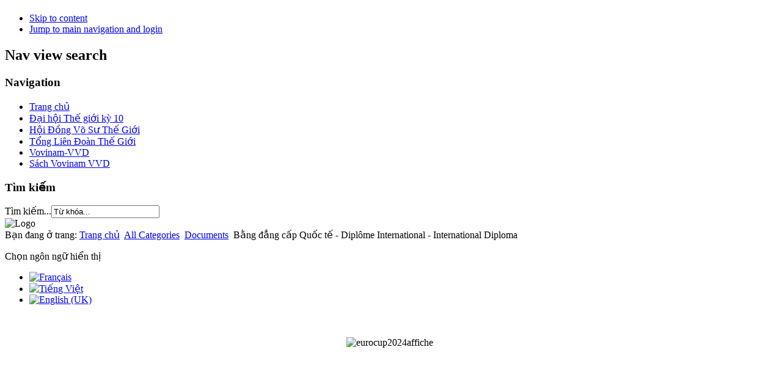

--- FILE ---
content_type: text/html; charset=utf-8
request_url: https://vovinamworldfederation.eu/vi/trang-chu/40-all-categories/documents/81-international-diploma-vovinam-vvd.html
body_size: 12076
content:
<!DOCTYPE html PUBLIC "-//W3C//DTD XHTML 1.0 Transitional//EN" "http://www.w3.org/TR/xhtml1/DTD/xhtml1-transitional.dtd">
<html xmlns="http://www.w3.org/1999/xhtml" xml:lang="vi-vn" lang="vi-vn" dir="ltr" >
  <head>
      <base href="https://vovinamworldfederation.eu/vi/trang-chu/40-all-categories/documents/81-international-diploma-vovinam-vvd.html" />
  <meta http-equiv="content-type" content="text/html; charset=utf-8" />
  <meta name="keywords" content="VovinamWorldFederation.com, VovinamWorldFederation.fr, VovinamWorldFederation.org, VietvodaoWorldFederation.com, VietvodaoWorldFederation.fr, VietvodaoWorldFederation.org, 7th World Congress, 7ème Congrès Mondial, Đại Hội Vovinam-Việt Võ Đạo Thế Giới kỳ 7" />
  <meta name="rights" content="All rights reserved
2012 - La Fédération Mondiale de Vovinam-VietVoDao. The Vovinam-VietVoDao World Federation. Website chính thức của Tổng liên đoàn Vovinam-VVĐ Thế giới." />
  <meta name="robots" content="index, follow" />
  <meta name="author" content="Super User" />
  <meta name="description" content="La Fédération Mondiale de Vovinam-VietVoDao. The Vovinam-VietVoDao World Federation. Website chính thức của Tổng liên đoàn Vovinam-VVĐ Thế giới." />
  <meta name="generator" content="Joomla! - Open Source Content Management" />
  <title>Official website of the Vovinam-VietVoDao World Federation - Bằng đẳng cấp Quốc tế - Diplôme International - International Diploma</title>
  <link href="/templates/beez5/favicon.ico" rel="shortcut icon" type="image/vnd.microsoft.icon" />
  <link href="https://vovinamworldfederation.eu/vi/component/search/?Itemid=112&amp;catid=40&amp;id=81&amp;format=opensearch" rel="search" title="Tìm Official website of the Vovinam-VietVoDao World Federation" type="application/opensearchdescription+xml" />
  <link rel="stylesheet" href="/plugins/content/cdmagictabs/css/cdmagictabs.css" type="text/css" />
  <link rel="stylesheet" href="/plugins/system/cdscriptegrator/libraries/jqueryui/css/cupertino/jquery-ui-1.8.17.custom.css" type="text/css" />
  <link rel="stylesheet" href="/plugins/content/highslide/highslide.css" type="text/css" />
  <link rel="stylesheet" href="/plugins/content/highslide/config/css/highslide-sitestyles.css" type="text/css" />
  <link rel="stylesheet" href="/media/mod_languages/css/template.css" type="text/css" />
  <style type="text/css">
	#cdmagictabs_intro .ui-tabs-nav li { float: left; }	#cdmagictabs_diploma .ui-tabs-nav li { float: left; }
  </style>
  <script src="/media/system/js/mootools-core.js" type="text/javascript"></script>
  <script src="/media/system/js/core.js" type="text/javascript"></script>
  <script src="/media/system/js/caption.js" type="text/javascript"></script>
  <script src="/plugins/system/cdscriptegrator/libraries/jquery/js/jquery-1.7.1.min.js" type="text/javascript"></script>
  <script src="/plugins/system/cdscriptegrator/libraries/jquery/js/jquery-noconflict.js" type="text/javascript"></script>
  <script src="/plugins/system/cdscriptegrator/libraries/jqueryui/js/jquery-ui-1.8.17.custom.min.js" type="text/javascript"></script>
  <script src="/plugins/content/highslide/highslide-full.js" type="text/javascript"></script>
  <script src="/plugins/content/highslide/easing_equations.js" type="text/javascript"></script>
  <script src="/plugins/content/highslide/swfobject.js" type="text/javascript"></script>
  <script src="/plugins/content/highslide/language/fr.js" type="text/javascript"></script>
  <script src="/plugins/content/highslide/config/js/highslide-sitesettings.js" type="text/javascript"></script>
  <script src="/media/system/js/mootools-more.js" type="text/javascript"></script>
  <script src="/templates/beez5/javascript/md_stylechanger.js" type="text/javascript" defer="defer"></script>
  <script type="text/javascript">
window.addEvent('load', function() {
				new JCaption('img.caption');
			});
		<!--
		jQuery(function($) {
			// create tabs instance
			$('#cdmagictabs_intro').tabs({ event: 'click' });
		
		});
		//-->
		
		<!--
		jQuery(function($) {
			// create tabs instance
			$('#cdmagictabs_diploma').tabs({ event: 'click' });
		
			// prev - next buttons
			var navigation_links = $('.cdmagictabs_navigation a', '#cdmagictabs_diploma');
			navigation_links.button({ text: false });
			
			navigation_links.each(function(n, el) {
				if ($(this).hasClass('prev')) {
					$(this).button('option', { icons : { primary : 'ui-icon-circle-arrow-w' } });
				}
				if ($(this).hasClass('next')) {
					$(this).button('option', { icons : { primary : 'ui-icon-circle-arrow-e' } });
				}
			
				$(this).click(function (){
					var tabs_instance = $(this).closest('#cdmagictabs_diploma'),
					selected = tabs_instance.tabs('option', 'selected');
					
					var count = selected + 1;
					if ($(el).hasClass('prev')) count = selected - 1;
					tabs_instance.tabs('select', count);
					return false;
				});
			});
			
		});
		//-->
		hs.graphicsDir = '/plugins/content/highslide/graphics/';
  </script>

    <link rel="stylesheet" href="/templates/system/css/system.css" type="text/css" />
    <link rel="stylesheet" href="/templates/beez5/css/position.css" type="text/css" media="screen,projection" />
    <link rel="stylesheet" href="/templates/beez5/css/layout.css" type="text/css" media="screen,projection" />
    <link rel="stylesheet" href="/templates/beez5/css/print.css" type="text/css" media="Print" />
    <link rel="stylesheet" href="/templates/beez5/css/beez5.css" type="text/css" />
    <link rel="stylesheet" href="/templates/beez5/css/general.css" type="text/css" />
        <!--[if lte IE 6]>
      <link href="/templates/beez5/css/ieonly.css" rel="stylesheet" type="text/css" />
    <![endif]-->
    <!--[if IE 7]>
      <link href="/templates/beez5/css/ie7only.css" rel="stylesheet" type="text/css" />
    <![endif]-->
    <script type="text/javascript" src="/templates/beez5/javascript/hide.js"></script>

    <script type="text/javascript">
      var big ='72%';
      var small='53%';
      var altopen='is open';
      var altclose='is closed';
      var bildauf='/templates/beez5/images/plus.png';
      var bildzu='/templates/beez5/images/minus.png';
      var rightopen='Open info';
      var rightclose='Close info';
      var fontSizeTitle='Kích thước chữ';
            var bigger='Lớn hơn';
            var reset='Bình thường';
            var smaller='Nhỏ hơn';
            var biggerTitle='Tăng kích thước chữ';
            var resetTitle='Revert styles to default';
            var smallerTitle='Giảm kích thước chữ';
    </script>
    
    <script type="text/javascript">
      var _gaq = _gaq || [];
      _gaq.push(['_setAccount', 'UA-30479896-1']);
      _gaq.push(['_setDomainName', 'vovinamworldfederation.eu']);
      _gaq.push(['_setAllowLinker', true]);
      _gaq.push(['_trackPageview']);
      
      (function() {
        var ga = document.createElement('script'); ga.type = 'text/javascript'; ga.async = true;
        ga.src = ('https:' == document.location.protocol ? 'https://ssl' : 'http://www') + '.google-analytics.com/ga.js';
        var s = document.getElementsByTagName('script')[0]; s.parentNode.insertBefore(ga, s);
      })();
    </script>
  
<script type="text/javascript">
	function clickExplorer() {
		if( document.all ) {
			//alert('Ce contenu est protégé par la loi sur le copyright !');
		}
		return false;
	}
	function clickOther(e) {
		if( document.layers || ( document.getElementById && !document.all ) ) {
			if ( e.which == 2 || e.which == 3 ) {
				//alert('Ce contenu est protégé par la loi sur le copyright !');
				return false;
			}
		}
	}
	if( document.layers ) {
		document.captureEvents( Event.MOUSEDOWN );
		document.onmousedown=clickOther;
	}
	else {
		document.onmouseup = clickOther;
		document.oncontextmenu = clickExplorer;
	}
</script>

<script type="text/javascript">
	function disableSelection(target){
	if (typeof target.onselectstart!="undefined") //IE route
		target.onselectstart=function(){return false}
	else if (typeof target.style.MozUserSelect!="undefined") //Firefox route
		target.style.MozUserSelect="none"
	else //Other route (Opera etc)
		target.onmousedown=function(){return false}
	target.style.cursor = "default"
	}
</script>

<script type="text/javascript">
	/* <![CDATA[ */
		window.addEvent('domready', function() {
			document.body.oncopy = function() {
				//alert('Ce contenu est protégé par la loi sur le copyright !');
				return false;
			}
		});
	/* ]]> */
</script>
</head>

  <body>

<div id="all">
  <div id="back">
      <div id="header">
              <div class="logoheader">
          <h1 id="logo">

                                        <span class="header1">
                    </span></h1>
        </div><!-- end logoheader -->

          <ul class="skiplinks">
            <li><a href="#main" class="u2">Skip to content</a></li>
            <li><a href="#nav" class="u2">Jump to main navigation and login</a></li>
                      </ul>
          <h2 class="unseen">Nav view search</h2>
          <h3 class="unseen">Navigation</h3>
          
<ul class="menu">
<li class="item-112 current active"><a href="/vi/" >Trang chủ</a></li><li class="item-748 parent"><a href="/vi/dai-hoi-the-gioi-ky-10.html" >Đại hội Thế giới kỳ 10</a></li><li class="item-110 parent"><a href="/vi/hoi-dong-vo-su-the-gioi.html" >Hội Đồng Võ Sư Thế Giới</a></li><li class="item-111"><a href="/vi/tong-lien-doan-the-gioi.html" >Tổng Liên Đoàn Thế Giới</a></li><li class="item-163 parent"><a href="/vi/vovinam-viet-vo-dao-vi.html" >Vovinam-VVD</a></li><li class="item-809 parent"><a href="/vi/livre-sach-vovinamvvd-tnd.html" >Sách Vovinam VVD</a></li></ul>

          <div id="line">
          <!-- désactiver contrôle font<div id="fontsize"></div> -->  
          <h3 class="unseen">Tìm kiếm</h3>
          <form action="/vi/" method="post">
	<div class="search">
		<label for="mod-search-searchword">Tìm kiếm...</label><input name="searchword" id="mod-search-searchword" maxlength="20"  class="inputbox" type="text" size="20" value="Từ khóa..."  onblur="if (this.value=='') this.value='Từ khóa...';" onfocus="if (this.value=='Từ khóa...') this.value='';" />	<input type="hidden" name="task" value="search" />
	<input type="hidden" name="option" value="com_search" />
	<input type="hidden" name="Itemid" value="112" />
	</div>
</form>

          </div> <!-- end line -->
    <div id="header-image">
      
              <img src="/templates/beez5/images/banier_worldfevvn.jpg"  alt="Logo" />
          </div>
          </div><!-- end header -->
        <div id="contentarea">
          <div id="breadcrumbs">

              
<div class="breadcrumbs">
<span class="showHere">Bạn đang ở trang: </span><a href="/vi/" class="pathway">Trang chủ</a> <img src="/templates/beez5/images/system/arrow.png" alt=""  /> <a href="/vi/trang-chu/38-all-categories.html" class="pathway">All Categories</a> <img src="/templates/beez5/images/system/arrow.png" alt=""  /> <a href="/vi/trang-chu/40-all-categories/documents.html" class="pathway">Documents</a> <img src="/templates/beez5/images/system/arrow.png" alt=""  /> <span>Bằng đẳng cấp Quốc tế - Diplôme International - International Diploma</span></div>


          </div>

          
                          <div class="left1 leftbigger" id="nav">
            
                <div class="moduletable">
 <div class="mod-languages">
	<div class="pretext"><p>Chọn ngôn ngữ hiển thị</p></div>

	<ul class="lang-inline">
						<li class="" dir="ltr">
			<a href="/fr/">
							<img src="/media/mod_languages/images/fr.gif" alt="Français" title="Français" />						</a>
			</li>
								<li class="lang-active" dir="ltr">
			<a href="/vi/">
							<img src="/media/mod_languages/images/vi.gif" alt="Tiếng Việt" title="Tiếng Việt" />						</a>
			</li>
								<li class="" dir="ltr">
			<a href="/en/">
							<img src="/media/mod_languages/images/en.gif" alt="English (UK)" title="English (UK)" />						</a>
			</li>
				</ul>

</div>
</div>
<div class="moduletable">
 

<div class="custom"  >
	<div style="text-align: center;">&nbsp;</div>
<div style="text-align: center;">&nbsp;</div>
<div style="text-align: center;"><img src="/images/vovinam_vvd/eurocup2024affiche.jpg" width="280" height="396" alt="eurocup2024affiche" />&nbsp;</div>
<div style="text-align: center;">&nbsp;</div>
<div style="text-align: center;"><span style="font-size: 12pt;"><strong><span style="font-family: arial,helvetica,sans-serif;"><br /></span></strong></span></div>
<div style="text-align: center;">&nbsp;</div>
<div style="text-align: center;"><span style="font-family: arial,helvetica,sans-serif; font-size: 12pt;"><strong><span style="color: #cc0000;"><br /></span></strong></span></div></div>
</div>
<div class="moduletable">
 

<div class="custom"  >
	<div style="text-align: center;">&nbsp;</div>
<div style="text-align: center;"><iframe width="270" height="161" src="https://www.youtube.com/embed/gMQ9Ro-7kk4" title="YouTube video player" frameborder="0" allow="accelerometer; autoplay; clipboard-write; encrypted-media; gyroscope; picture-in-picture" allowfullscreen="true"></iframe></div>
<div style="text-align: center;">&nbsp;</div>
<div style="text-align: center;">&nbsp;</div>
<div style="text-align: center;">&nbsp;</div>
<div style="text-align: center;"><img src="/images/visuel%20wc%202022_dao.jpg" width="270" height="358" alt="visuel wc 2022 dao" />&nbsp;</div>
<div style="text-align: center;">&nbsp;</div>
<div style="text-align: center;"><span style="font-size: 12pt;"><strong><span style="font-family: arial,helvetica,sans-serif;"><br /></span></strong></span></div>
<div style="text-align: center;">&nbsp;</div>
<div style="text-align: center;"><span style="font-family: arial,helvetica,sans-serif; font-size: 12pt;"><strong><span style="color: #cc0000;"><br /></span></strong></span></div></div>
</div>
<div class="moduletable">
 <h3><span
	class="backh"><span class="backh2"><span class="backh3">CÁC SỰ KIỆN LỊCH SỬ</span></span></span></h3>
 

<div class="custom"  >
	<div class="container_timelinestyle">
<div class="margin_timelinestyle">&nbsp;</div>
<ul class="timeline">
<li><span class="datestyle">1996</span> - Thành lập<hr color="#C0C0C0" size="1" />- Tổng Liên Đoàn Thế Giới<br /> - Hội Đồng VS/TG</li>
<li><span class="datestyle">1996</span><hr color="#C0C0C0" size="1" />Đại Hội kỳ <b>I</b><br />Paris, Pháp</li>
<li><span class="datestyle">1998</span><hr color="#C0C0C0" size="1" />Đại Hội kỳ <b>II</b><br />Houston, USA</li>
<li><span class="datestyle">2000</span><hr color="#C0C0C0" size="1" />Đại Hội kỳ <b>III</b><br />California, USA</li>
<li><span class="datestyle">2002</span><hr color="#C0C0C0" size="1" />Đại Hội kỳ <b>IV</b><br />Paris, Pháp</li>
<li><span class="datestyle">2002</span><hr color="#C0C0C0" size="1" /><b>Giải Vô Địch TG<br />lần thứ 1</b> <br />Paris, Pháp<br />- 180 thí sinh<br />- 300 người tham gia<br />- 14 quốc gia<br />- 45 võ sư</li>
<li><span class="datestyle">2004</span><hr color="#C0C0C0" size="1" />Đại Hội kỳ <b>V</b><br />Houston, USA</li>
<li><span class="datestyle">2006</span><hr color="#C0C0C0" size="1" /><b>G</b><b>iải Vô Địch TG<br />lần thứ&nbsp; 2</b><br />Alger, Algérie <br />- 174 thí sinh<br />- 286 người tham gia<br />- 10 quốc gia<br />- 26 võ sư</li>
<li><span class="datestyle">2008</span><hr color="#C0C0C0" size="1" />Đại Hội kỳ <b>VI</b><br />Paris, Pháp</li>
<li><span class="datestyle">2010</span><hr color="#C0C0C0" size="1" /><b>Giải Vô Địch TG<br />lần thứ 3</b> <br />Liên bang&nbsp;Đức<br />- 400 thí sinh<br />- 40 võ sư<br />- 13 liên đoàn</li>
<li><span class="datestyle">2012</span><hr color="#C0C0C0" size="1" />Đại Hội kỳ <b>VII</b><br />Paris, Pháp</li>
<li><span class="datestyle">2014</span><hr color="#C0C0C0" size="1" /><b>Giải Vô Địch TG<br />lần thứ 4</b><br />Pháp</li>
</ul>
</div></div>
</div>

                
                

                          </div><!-- end navi -->
            
          
          <div id="wrapper2" >

            <div id="main">
             <!-- contrôle font -->
             <!-- <div id="fontsize"></div>  -->
            
              
<div id="system-message-container">
</div>
              <div class="item-page">

	<h2>
			<a href="/vi/trang-chu/40-all-categories/documents/81-international-diploma-vovinam-vvd.html">
		Bằng đẳng cấp Quốc tế - Diplôme International - International Diploma</a>
		</h2>

	<ul class="actions">
						<li class="print-icon">
			<a href="/vi/trang-chu/40-all-categories/documents/81-international-diploma-vovinam-vvd.html?tmpl=component&amp;print=1&amp;page=" title="In bài này" onclick="window.open(this.href,'win2','status=no,toolbar=no,scrollbars=yes,titlebar=no,menubar=no,resizable=yes,width=640,height=480,directories=no,location=no'); return false;" rel="nofollow"><img src="/media/system/images/printButton.png" alt="In bài này"  /></a>			</li>
		
					<li class="email-icon">
			<a href="/vi/component/mailto/?tmpl=component&amp;template=beez5&amp;link=324f82be527b118cc33e182b690fce2d64f7cb67" title="Gửi Email bài này" onclick="window.open(this.href,'win2','width=400,height=350,menubar=yes,resizable=yes'); return false;"><img src="/media/system/images/emailButton.png" alt="Gửi Email bài này"  /></a>			</li>
		
		
	
	</ul>






<div class="content-links">
	<ul>
			</ul>
	</div>

<p><div class="cupertino">
	<div id="cdmagictabs_intro">
		<ul>
							<li><a href="#intro_1">Bằng đẳng cấp Quốc tế</a></li>
							<li><a href="#intro_2">Diplôme International</a></li>
							<li><a href="#intro_3">International Diploma</a></li>
					</ul>
					<div id="intro_1">
				</p>
<p style="text-align: justify;">Các bằng đẳng cấp Quốc tế là những bằng cấp được cấp phát theo <span style="color: #000080;"><strong>Điều 3, Chương I, Qui Ước Đẳng Cấp Quốc Tế</strong></span> như sau :</p>
<ul style="list-style-type: square;">
<li>Các trình độ võ sư từ Hồng đai đệ nhất cấp trở lên sẽ do Tổng Liên Đoàn Vovinam-Việt Võ Đạo Thế Giới và Hội Đồng Võ Sư Thế Giới cấp phát. Các võ sư có quyền trực tiếp xin thẳng qua mẫu đơn sau : "<span style="color: #000080;"><a href="/download/all/F9_DemandeDiplomePourlesMaitres.doc" target="_blank" title="download F9_Demande Diplome Pour les Maitres.doc"><span style="color: #000080;">Tải xuống</span></a></span>".</li>
<li>Các trình độ từ Hoàng đai đệ nhất cấp đến Chuẩn Hồng Đai sẽ do Ủy Ban Kỹ Thuật Quốc Tế Cấp Phát. Các đơn xin phải được Liên đoàn quốc gia chứng nhận theo mẫu đơn sau : "<a href="/images/phocadownload/f10_demandediplomeinternational_2022_08.doc" title="download F10_Demande Diplome International.doc" target="_blank"><span style="color: #000080;"><span style="color: #000080;">Tải xuống</span></span></a>".</li>
<li>Lệ phí : 15€</li>
</ul>
<p>											</div>
					<div id="intro_2">
				</p>
<p style="text-align: justify;">Les diplômes internationaux ont attribués selon<strong><span style="color: #000080;"> Article 3, Chapitre I de la Convention Internationale de Grades</span></strong> comme suit :</p>
<ul style="list-style-type: square;">
<li style="text-align: justify;">A partir de ceinture rouge 1er Degré, seront attribués par la Fédération Mondiale et le Conseil Mondial des Maïtre selon les modalités suivantes :&nbsp;"<span style="color: #000080;"><a href="/download/all/F9_DemandeDiplomePourlesMaitres.doc" target="_blank" title="Télécharger F9_Demande Diplome Pour les Maitres.doc"><span style="color: #000080;">Télécharger ici </span></a></span>".</li>
<li style="text-align: justify;">Pour les grades de 1er DANG à 4ème DANG, seront attribués par la Commission Technique Internationale sur la certification de la Fédération Nationale selon la modalité ci-joint : "<a href="/images/phocadownload/f10_demandediplomeinternational_2022_08.doc" title="Télécharger F10_Demande Diplome International.doc" target="_blank"><span style="color: #000080;"><span style="color: #000080;">Télécharger ici</span></span></a>".</li>
<li style="text-align: justify;">Frais : 15€</li>
</ul>
<p>											</div>
					<div id="intro_3">
				</p>
<p style="text-align: justify;">The international diplomas attributed according to Article 3, Chapter I of the International Agreement of Ranks as follows:</p>
<ul style="list-style-type: square;">
<li style="text-align: justify;">From 1st red belt degree, will be attributed by the World Federation and the World Council of Masters according to the following modalities : <span style="color: #000080;"><a href="/download/all/F9_DemandeDiplomePourlesMaitres.doc" target="_blank" title="Download F9_Demande Diplome Pour les Maitres.doc"><span style="color: #000080;">download here.</span></a></span></li>
<li style="text-align: justify;">For the ranks of 1st DANG to 4th DANG, will be attributed by the International Technical Board on the certification of the National Federation according to the modality attached : <a href="/images/phocadownload/f10_demandediplomeinternational_2022_08.doc" title="download F10_Demande Diplome International.doc" target="_blank"><span style="color: #000080;"><span style="color: #000080;">download here</span></span></a>.</li>
<li style="text-align: justify;">Freshly: 15€</li>
</ul>
<p style="text-align: justify;">&nbsp;</p>
<p>											</div>
			</div>
</div></p>
<p>&nbsp;<img src="/images/vovinam_vvd/titre_vovinam_vvd1_officiel _240x24.png" alt="" style="display: block; margin-left: auto; margin-right: auto;" border="0" /></p>
<p style="text-align: center;"><span style="color: #000080;"><strong>Bằng đẳng cấp Quốc tế - Les Diplômes Internationaux - The International Diplomas</strong></span></p>
<p><div class="cupertino">
	<div id="cdmagictabs_diploma">
		<ul>
							<li><a href="#diploma_1">1 DANG</a></li>
							<li><a href="#diploma_2">2 DANG</a></li>
							<li><a href="#diploma_3">3 DANG</a></li>
							<li><a href="#diploma_4">4 DANG</a></li>
							<li><a href="#diploma_5">5 DANG</a></li>
							<li><a href="#diploma_6">6 DANG</a></li>
							<li><a href="#diploma_7">7 DANG</a></li>
					</ul>
					<div id="diploma_1">
				</p>
<p style="text-align: center;"><span style="font-size: x-small;"><span style="font-size: x-small;"><span style="font-size: x-small;"><strong>Đẳng Cấp / Grade / Rank Vovinam VVD</strong></span></span></span> <br /> <img src="/images/vovinam_vvd/dai-system/vovinam_hoangdai_1.png" border="0" height="20" width="100" /></p>
<p style="text-align: center;"><span style="font-size: x-small;"><span style="font-size: x-small;"><span style="font-size: x-small;"><strong>Hệ thống quốc tế / Système International / International System</strong></span></span></span> <br /> <img src="/images/vovinam_vvd/dai-system/blackbelt_1.png" style="display: block; margin-left: auto; margin-right: auto;" border="0" height="20" width="100" /></p>
<table style="border: 1px solid navy; width: 628px;" border="1" cellpadding="5" cellspacing="5">
<tbody>
<tr>
<td rowspan="2" style="background-color: #234ca5; padding: 5px; text-align: center;"><span style="font-size: x-small; color: #ffffff;"><strong></strong></span><span style="font-size: x-small; color: #ffffff;"><strong>N° <br /></strong></span></td>
<td rowspan="2" style="background-color: #234ca5; padding: 5px; text-align: center;"><span style="font-size: x-small; color: #ffffff;"><strong></strong></span><span style="font-size: x-small; color: #ffffff;"><strong>Tên / Nom / Name</strong></span></td>
<td rowspan="2" style="background-color: #234ca5; padding: 5px;">
<p style="text-align: center;"><span style="font-size: x-small; color: #ffffff;"><strong>Năm / Année / Year</strong></span></p>
</td>
<td colspan="2" style="background-color: #234ca5; padding: 5px;">
<p style="text-align: center;"><span style="font-size: x-small; color: #ffffff;"><strong>Nơi Thi - Lieu Examen - Place examination</strong></span></p>
</td>
</tr>
<tr>
<td style="background-color: #234ca5; padding: 5px;">
<p style="text-align: center;"><span style="font-size: x-small; color: #ffffff;"><strong>Ville / City</strong></span></p>
</td>
<td style="background-color: #234ca5; padding: 5px;">
<p style="text-align: center;"><span style="font-size: x-small; color: #ffffff;"><strong>Quốc gia / Pays / Country</strong></span></p>
</td>
</tr>
<tr>
<td style="padding: 5px; height: 25px; text-align: center; width: 50px;"><span style="font-size: small;">&nbsp;115 </span></td>
<td style="padding: 5px; height: 25px;"><span style="font-size: small;">&nbsp;DOYE Oumar</span></td>
<td style="padding: 5px; height: 25px; text-align: center;"><span style="font-size: small;">2003</span></td>
<td style="padding: 5px; height: 25px; text-align: center;"><span style="font-size: small;">Dakar</span></td>
<td style="padding: 5px; height: 25px; text-align: center;"><span style="font-size: small;">&nbsp;Senegal / Sénégal</span></td>
</tr>
<tr>
<td style="padding: 5px; height: 25px; text-align: center; width: 50px;"><span style="font-size: small;">&nbsp;116</span></td>
<td style="padding: 5px; height: 25px;"><span style="font-size: small;">&nbsp;BOURGI Jaffar</span></td>
<td style="padding: 5px; height: 25px; text-align: center;"><span style="font-size: small;">2003</span></td>
<td style="padding: 5px; height: 25px; text-align: center;"><span style="font-size: small;">Dakar</span></td>
<td style="padding: 5px; height: 25px; text-align: center;"><span style="font-size: small;">&nbsp;Senegal / Sénégal&nbsp;</span></td>
</tr>
<tr>
<td style="padding: 5px; height: 25px; text-align: center; width: 50px;"><span style="font-size: small;">&nbsp;117 </span></td>
<td style="padding: 5px; height: 25px;"><span style="font-size: small;">&nbsp;DISONE Cheikhound</span></td>
<td style="padding: 5px; height: 25px; text-align: center;"><span style="font-size: small;">2003</span></td>
<td style="padding: 5px; height: 25px; text-align: center;"><span style="font-size: small;">Dakar</span></td>
<td style="padding: 5px; height: 25px; text-align: center;"><span style="font-size: small;">&nbsp;Senegal / Sénégal</span></td>
</tr>
<tr>
<td style="padding: 5px; height: 25px; text-align: center; width: 50px;"><span style="font-size: small;">&nbsp;118</span></td>
<td style="padding: 5px; height: 25px;"><span style="font-size: small;">&nbsp;MBONDBUCA Willy</span></td>
<td style="padding: 5px; height: 25px; text-align: center;"><span style="font-size: small;">2003</span></td>
<td style="padding: 5px; height: 25px; text-align: center;"><span style="font-size: small;">Dakar</span></td>
<td style="padding: 5px; height: 25px; text-align: center;"><span style="font-size: small;">&nbsp;Senegal / Sénégal</span></td>
</tr>
<tr>
<td style="padding: 5px; height: 25px; text-align: center; width: 50px;"><span style="font-size: small;">&nbsp;119</span></td>
<td style="padding: 5px; height: 25px;"><span style="font-size: small;">&nbsp;LAMINE Cisse</span></td>
<td style="padding: 5px; height: 25px; text-align: center;"><span style="font-size: small;">2003</span></td>
<td style="padding: 5px; height: 25px; text-align: center;"><span style="font-size: small;">Dakar</span></td>
<td style="padding: 5px; height: 25px; text-align: center;"><span style="font-size: small;">&nbsp;Senegal / Sénégal</span></td>
</tr>
<tr>
<td style="padding: 5px; height: 25px; text-align: center; width: 50px;"><span style="font-size: small;">&nbsp;120</span></td>
<td style="padding: 5px; height: 25px;"><span style="font-size: small;">&nbsp;FATAH DRAME Mohamed</span></td>
<td style="padding: 5px; height: 25px; text-align: center;"><span style="font-size: small;">2003</span></td>
<td style="padding: 5px; height: 25px; text-align: center;"><span style="font-size: small;">Dakar</span></td>
<td style="padding: 5px; height: 25px; text-align: center;"><span style="font-size: small;">&nbsp;Senegal / Sénégal</span></td>
</tr>
<tr>
<td style="padding: 5px; height: 25px; text-align: center; width: 50px;"><span style="font-size: small;">&nbsp;121</span></td>
<td style="padding: 5px; height: 25px;"><span style="font-size: small;">&nbsp;CHECKH Samb</span></td>
<td style="padding: 5px; height: 25px; text-align: center;"><span style="font-size: small;">2003</span></td>
<td style="padding: 5px; height: 25px; text-align: center;"><span style="font-size: small;">Dakar</span></td>
<td style="padding: 5px; height: 25px; text-align: center;"><span style="font-size: small;">&nbsp;Senegal / Sénégal</span></td>
</tr>
<tr>
<td style="padding: 5px; height: 25px; text-align: center; width: 50px;"><span style="font-size: small;">&nbsp;122</span></td>
<td style="padding: 5px; height: 25px;"><span style="font-size: small;">&nbsp;JBRAHIMAK Gueye</span></td>
<td style="padding: 5px; height: 25px; text-align: center;"><span style="font-size: small;">2003</span></td>
<td style="padding: 5px; height: 25px; text-align: center;"><span style="font-size: small;">Dakar</span></td>
<td style="padding: 5px; height: 25px; text-align: center;"><span style="font-size: small;">&nbsp;Senegal / Sénégal</span></td>
</tr>
<tr>
<td style="padding: 5px; height: 25px; text-align: center; width: 50px;"><span style="font-size: small;">&nbsp;123</span></td>
<td style="padding: 5px; height: 25px;"><span style="font-size: small;">&nbsp;DSRAW Diaye</span></td>
<td style="padding: 5px; height: 25px; text-align: center;"><span style="font-size: small;">2003</span></td>
<td style="padding: 5px; height: 25px; text-align: center;"><span style="font-size: small;">Dakar</span></td>
<td style="padding: 5px; height: 25px; text-align: center;"><span style="font-size: small;">&nbsp;Senegal / Sénégal</span></td>
</tr>
<tr>
<td style="padding: 5px; height: 25px; text-align: center; width: 50px;"><span style="font-size: small;">&nbsp;124</span></td>
<td style="padding: 5px; height: 25px;"><span style="font-size: small;">&nbsp;CARVALO Louis Philippe </span></td>
<td style="padding: 5px; height: 25px; text-align: center;"><span style="font-size: small;">2003</span></td>
<td style="padding: 5px; height: 25px; text-align: center;"><span style="font-size: small;">Dakar</span></td>
<td style="padding: 5px; height: 25px; text-align: center;"><span style="font-size: small;">&nbsp;Senegal / Sénégal</span></td>
</tr>
<tr>
<td style="padding: 5px; height: 25px; text-align: center; width: 50px;"><span style="font-size: small;">&nbsp;125</span></td>
<td style="padding: 5px; height: 25px;"><span style="font-size: small;">&nbsp;SADIO Cisse</span></td>
<td style="padding: 5px; height: 25px; text-align: center;"><span style="font-size: small;">2003</span></td>
<td style="padding: 5px; height: 25px; text-align: center;"><span style="font-size: small;">Dakar</span></td>
<td style="padding: 5px; height: 25px; text-align: center;"><span style="font-size: small;">&nbsp;Senegal / Sénégal</span></td>
</tr>
<tr>
<td style="padding: 5px; height: 25px; text-align: center; width: 50px;"><span style="font-size: small;">&nbsp;126</span></td>
<td style="padding: 5px; height: 25px;"><span style="font-size: small;">&nbsp;NAJIB El Walid Diouf</span></td>
<td style="padding: 5px; height: 25px; text-align: center;"><span style="font-size: small;">2003</span></td>
<td style="padding: 5px; height: 25px; text-align: center;"><span style="font-size: small;">Dakar</span></td>
<td style="padding: 5px; height: 25px; text-align: center;"><span style="font-size: small;">&nbsp;Senegal / Sénégal</span></td>
</tr>
<tr>
<td style="padding: 5px; height: 25px; text-align: center; width: 50px;"><span style="font-size: small;">&nbsp;127</span></td>
<td style="padding: 5px; height: 25px;"><span style="font-size: small;">&nbsp;BOUBACAR Sy</span></td>
<td style="padding: 5px; height: 25px; text-align: center;"><span style="font-size: small;">2003</span></td>
<td style="padding: 5px; height: 25px; text-align: center;"><span style="font-size: small;">Dakar</span></td>
<td style="padding: 5px; height: 25px; text-align: center;"><span style="font-size: small;">&nbsp;Senegal / Sénégal</span></td>
</tr>
<tr>
<td style="padding: 5px; height: 25px; text-align: center; width: 50px;"><span style="font-size: small;">&nbsp;133</span></td>
<td style="padding: 5px; height: 25px;"><span style="font-size: small;">&nbsp;PIERRE Brirame Ndour</span></td>
<td style="padding: 5px; height: 25px; text-align: center;"><span style="font-size: small;">2003</span></td>
<td style="padding: 5px; height: 25px; text-align: center;"><span style="font-size: small;">Dakar</span></td>
<td style="padding: 5px; height: 25px; text-align: center;"><span style="font-size: small;">&nbsp;Senegal / Sénégal</span></td>
</tr>
<tr>
<td style="padding: 5px; height: 25px; text-align: center; width: 50px;"><span style="font-size: small;">&nbsp;146</span></td>
<td style="padding: 5px; height: 25px;"><span style="font-size: small;">&nbsp;KEDIHA YASSINE</span></td>
<td style="padding: 5px; height: 25px; text-align: center;"><span style="font-size: small;">2006</span></td>
<td style="padding: 5px; height: 25px; text-align: center;"><span style="font-size: small;">Algeria</span></td>
<td style="padding: 5px; height: 25px; text-align: center;"><span style="font-size: small;">&nbsp;Algérie / Algeria</span></td>
</tr>
<tr>
<td style="padding: 5px; height: 25px; text-align: center; width: 50px;"><span style="font-size: small;">&nbsp;147</span></td>
<td style="padding: 5px; height: 25px;"><span style="font-size: small;">&nbsp;EL ABDELLAOUI YASSINE</span></td>
<td style="padding: 5px; height: 25px; text-align: center;"><span style="font-size: small;">2006</span></td>
<td style="padding: 5px; height: 25px; text-align: center;"><span style="font-size: small;">Algeria</span></td>
<td style="padding: 5px; height: 25px; text-align: center;"><span style="font-size: small;">&nbsp;Algérie / Algeria</span></td>
</tr>
<tr>
<td style="padding: 5px; height: 25px; text-align: center; width: 50px;"><span style="font-size: small;">&nbsp;148</span></td>
<td style="padding: 5px; height: 25px;"><span style="font-size: small;">&nbsp;KHALID ANASS</span></td>
<td style="padding: 5px; height: 25px; text-align: center;"><span style="font-size: small;">2006</span></td>
<td style="padding: 5px; height: 25px; text-align: center;"><span style="font-size: small;">Algeria</span></td>
<td style="padding: 5px; height: 25px; text-align: center;"><span style="font-size: small;">&nbsp;Algérie / Algeria</span></td>
</tr>
<tr>
<td style="padding: 5px; height: 25px; text-align: center; width: 50px;"><span style="font-size: small;">&nbsp;149</span></td>
<td style="padding: 5px; height: 25px;"><span style="font-size: small;">&nbsp;OUTIDAT INTISSAR</span></td>
<td style="padding: 5px; height: 25px; text-align: center;"><span style="font-size: small;">2006</span></td>
<td style="padding: 5px; height: 25px; text-align: center;"><span style="font-size: small;">Algeria</span></td>
<td style="padding: 5px; height: 25px; text-align: center;"><span style="font-size: small;">&nbsp;Algérie / Algeria</span></td>
</tr>
<tr>
<td style="padding: 5px; height: 25px; text-align: center; width: 50px;"><span style="font-size: small;">&nbsp;150</span></td>
<td style="padding: 5px; height: 25px;"><span style="font-size: small;">&nbsp;NABIGH LATIFA</span></td>
<td style="padding: 5px; height: 25px; text-align: center;"><span style="font-size: small;">2006</span></td>
<td style="padding: 5px; height: 25px; text-align: center;"><span style="font-size: small;">Algeria</span></td>
<td style="padding: 5px; height: 25px; text-align: center;"><span style="font-size: small;">&nbsp;Algérie / Algeria</span></td>
</tr>
<tr>
<td style="padding: 5px; height: 25px; text-align: center; width: 50px;"><span style="font-size: small;">&nbsp;151</span></td>
<td style="padding: 5px; height: 25px;"><span style="font-size: small;">&nbsp;AZZAOUI ISSAM</span></td>
<td style="padding: 5px; height: 25px; text-align: center;">
<p><span style="font-size: small;">2006</span></p>
</td>
<td style="padding: 5px; height: 25px; text-align: center;"><span style="font-size: small;">Algeria</span></td>
<td style="padding: 5px; height: 25px; text-align: center;"><span style="font-size: small;">&nbsp;Algérie / Algeria</span></td>
</tr>
<tr>
<td style="padding: 5px; height: 25px; text-align: center; width: 50px;"><span style="font-size: small;">&nbsp;152</span></td>
<td style="padding: 5px; height: 25px;"><span style="font-size: small;">&nbsp;EL ARCH MOHAMMED</span></td>
<td style="padding: 5px; height: 25px; text-align: center;"><span style="font-size: small;">2006</span></td>
<td style="padding: 5px; height: 25px; text-align: center;"><span style="font-size: small;">Algeria</span></td>
<td style="padding: 5px; height: 25px; text-align: center;"><span style="font-size: small;">&nbsp;Algérie / Algeria</span></td>
</tr>
<tr>
<td style="padding: 5px; height: 25px; text-align: center; width: 50px;"><span style="font-size: small;">&nbsp;207</span></td>
<td style="padding: 5px; height: 25px;"><span style="font-size: small;">&nbsp;TANG Pascal</span></td>
<td style="padding: 5px; height: 25px; text-align: center;"><span style="font-size: small;">2008</span></td>
<td style="padding: 5px; height: 25px; text-align: center;"><span style="font-size: small;">Bordeaux</span></td>
<td style="padding: 5px; height: 25px; text-align: center;"><span style="font-size: small;">&nbsp;Pháp / France</span></td>
</tr>
<tr>
<td style="padding: 5px; height: 25px; text-align: center; width: 50px;"><span style="font-size: small;">&nbsp;208</span></td>
<td style="padding: 5px; height: 25px;"><span style="font-size: small;">&nbsp;PEPIN Thierry</span></td>
<td style="padding: 5px; height: 25px; text-align: center;"><span style="font-size: small;">2008</span></td>
<td style="padding: 5px; height: 25px; text-align: center;"><span style="font-size: small;">Bordeaux</span></td>
<td style="padding: 5px; height: 25px; text-align: center;"><span style="font-size: small;">&nbsp;Pháp / France</span></td>
</tr>
<tr>
<td style="padding: 5px; height: 25px; text-align: center; width: 50px;"><span style="font-size: small;">&nbsp;209</span></td>
<td style="padding: 5px; height: 25px;"><span style="font-size: small;">&nbsp;MERLIN Jérémy</span></td>
<td style="padding: 5px; height: 25px; text-align: center;"><span style="font-size: small;">2008</span></td>
<td style="padding: 5px; height: 25px; text-align: center;"><span style="font-size: small;">Bordeaux</span></td>
<td style="padding: 5px; height: 25px; text-align: center;"><span style="font-size: small;">&nbsp;Pháp / France</span></td>
</tr>
<tr>
<td style="padding: 5px; height: 25px; text-align: center; width: 50px;"><span style="font-size: small;">&nbsp;154<br data-mce-bogus="1" /></span></td>
<td style="padding: 5px; height: 25px;"><span style="font-size: small;">&nbsp;LUCIEN ZBINDEN</span></td>
<td style="padding: 5px; height: 25px; text-align: center;"><span style="font-size: small;">2011<br data-mce-bogus="1" /></span></td>
<td style="padding: 5px; height: 25px; text-align: center;"><span style="font-size: small;">Limoges<br data-mce-bogus="1" /></span></td>
<td style="padding: 5px; height: 25px; text-align: center;"><span style="font-size: small;"><span style="font-size: small;">Pháp / France</span></span></td>
</tr>
<tr>
<td style="padding: 5px; height: 25px; text-align: center; width: 50px;">155</td>
<td style="padding: 5px; height: 25px;">&nbsp;PHAM CONG LIVIO</td>
<td style="padding: 5px; height: 25px; text-align: center;"><span style="font-size: small;">2011</span></td>
<td style="padding: 5px; height: 25px; text-align: center;"><span style="font-size: small;">Limoges</span></td>
<td style="padding: 5px; height: 25px; text-align: center;"><span style="font-size: small;">Pháp / France</span></td>
</tr>
<tr>
<td style="padding: 5px; height: 25px; text-align: center; width: 50px;">156</td>
<td style="padding: 5px; height: 25px;">&nbsp;GAFAS JEREMY</td>
<td style="padding: 5px; height: 25px; text-align: center;"><span style="font-size: small;">2011</span></td>
<td style="padding: 5px; height: 25px; text-align: center;"><span style="font-size: small;">Limoges</span></td>
<td style="padding: 5px; height: 25px; text-align: center;"><span style="font-size: small;">Pháp / France</span></td>
</tr>
<tr>
<td style="padding: 5px; height: 25px; text-align: center; width: 50px;">157</td>
<td style="padding: 5px; height: 25px;">&nbsp;MUHLEMANN JOËL</td>
<td style="padding: 5px; height: 25px; text-align: center;"><span style="font-size: small;">2011</span></td>
<td style="padding: 5px; height: 25px; text-align: center;"><span style="font-size: small;">Limoges</span></td>
<td style="padding: 5px; height: 25px; text-align: center;"><span style="font-size: small;">Pháp / France</span></td>
</tr>
</tbody>
</table>
<p>&nbsp;</p>
<p>													<div style="clear: both;"></div>
					<div class="cdmagictabs_navigation"><a href="#cdmagictabs_diploma_2" class="next" title="Next">Next</a> </div>					<div style="clear: both;"></div>
							</div>
					<div id="diploma_2">
				</p>
<p style="text-align: center;"><span style="font-size: x-small;"><span style="font-size: x-small;"><span style="font-size: x-small;"><strong>Đẳng Cấp / Grade / Rank Vovinam VVD</strong></span></span></span> <br /> <img src="/images/vovinam_vvd/dai-system/vovinam_hoangdai_2.png" border="0" height="20" width="100" /></p>
<p style="text-align: center;"><span style="font-size: x-small;"><span style="font-size: x-small;"><span style="font-size: x-small;"><strong>Hệ thống quốc tế / Système International / International System</strong></span></span></span> <br /> <img src="/images/vovinam_vvd/dai-system/blackbelt_2.png" style="display: block; margin-left: auto; margin-right: auto;" border="0" height="20" width="100" /></p>
<table style="border: 1px solid navy; width: 628px;" border="1" cellpadding="5" cellspacing="5">
<tbody>
<tr>
<td rowspan="2" style="background-color: #234ca5; padding: 5px; text-align: center;"><span style="font-size: x-small; color: #ffffff;"><strong></strong></span><span style="font-size: x-small; color: #ffffff;"><strong>N° <br /></strong></span></td>
<td rowspan="2" style="background-color: #234ca5; padding: 5px; text-align: center;"><span style="font-size: x-small; color: #ffffff;"><strong></strong></span><span style="font-size: x-small; color: #ffffff;"><strong>Tên / Nom / Name</strong></span></td>
<td rowspan="2" style="background-color: #234ca5; padding: 5px;">
<p style="text-align: center;"><span style="font-size: x-small; color: #ffffff;"><strong><span style="font-size: x-small; color: #ffffff;"><strong>Năm </strong></span>/ Année / Year</strong></span></p>
</td>
<td colspan="2" style="background-color: #234ca5; padding: 5px;">
<p style="text-align: center;"><span style="font-size: x-small; color: #ffffff;"><strong>Nơi Thi - Lieu Examen - Place examination</strong></span></p>
</td>
</tr>
<tr>
<td style="background-color: #234ca5; padding: 5px;">
<p style="text-align: center;"><span style="font-size: x-small; color: #ffffff;"><strong>Ville / City</strong></span></p>
</td>
<td style="background-color: #234ca5; padding: 5px;">
<p style="text-align: center;"><span style="font-size: x-small; color: #ffffff;"><strong>Quốc gia / Pays / Country</strong></span></p>
</td>
</tr>
<tr>
<td style="padding: 5px; height: 25px; text-align: center; width: 50px;"><span style="font-size: small;">128 </span></td>
<td style="height: 25px; width: 180px;"><span style="font-size: small;">&nbsp;ALIOU Ba</span></td>
<td style="padding: 5px; height: 25px; text-align: center; width: 80px;"><span style="font-size: small;">2003</span></td>
<td style="padding: 5px; height: 25px; text-align: center; width: 80px;"><span style="font-size: small;">Dakar</span></td>
<td style="padding: 5px; height: 25px; width: 150px; text-align: center;"><span style="font-size: small;">&nbsp;Senegal / Sénégal</span></td>
</tr>
<tr>
<td style="padding: 5px; height: 25px; text-align: center; width: 50px;"><span style="font-size: small;">129</span></td>
<td style="height: 25px; width: 180px;"><span style="font-size: small;">&nbsp;JBRAHIMA Pouye</span></td>
<td style="padding: 5px; height: 25px; text-align: center; width: 80px;"><span style="font-size: small;">2003</span></td>
<td style="padding: 5px; height: 25px; text-align: center; width: 80px;"><span style="font-size: small;">Dakar</span></td>
<td style="padding: 5px; height: 25px; width: 150px; text-align: center;"><span style="font-size: small;">&nbsp;Senegal / Sénégal</span></td>
</tr>
<tr>
<td style="padding: 5px; height: 25px; text-align: center; width: 50px;"><span style="font-size: small;">130</span></td>
<td style="height: 25px; width: 180px;"><span style="font-size: small;">&nbsp;ELHADJI Nalick Dieng</span></td>
<td style="padding: 5px; height: 25px; text-align: center; width: 80px;"><span style="font-size: small;">2003</span></td>
<td style="padding: 5px; height: 25px; text-align: center; width: 80px;"><span style="font-size: small;">Dakar</span></td>
<td style="padding: 5px; height: 25px; width: 150px; text-align: center;"><span style="font-size: small;">&nbsp;Senegal / Sénégal</span></td>
</tr>
<tr>
<td style="padding: 5px; height: 25px; text-align: center; width: 50px;"><span style="font-size: small;">135</span></td>
<td style="height: 25px; width: 180px;"><span style="font-size: small;">&nbsp;KABE Mamadj</span></td>
<td style="padding: 5px; height: 25px; text-align: center; width: 80px;"><span style="font-size: small;">2003</span></td>
<td style="padding: 5px; height: 25px; text-align: center; width: 80px;"><span style="font-size: small;">Dakar</span></td>
<td style="padding: 5px; height: 25px; width: 150px; text-align: center;"><span style="font-size: small;">&nbsp;Senegal / Sénégal</span></td>
</tr>
<tr>
<td style="padding: 5px; height: 25px; text-align: center; width: 50px;"><span style="font-size: small;">137</span></td>
<td style="height: 25px; width: 180px;"><span style="font-size: small;">&nbsp;HASSOURI Moussa</span></td>
<td style="padding: 5px; height: 25px; text-align: center; width: 80px;"><span style="font-size: small;">2003</span></td>
<td style="padding: 5px; height: 25px; text-align: center; width: 80px;"><span style="font-size: small;">Dakar</span></td>
<td style="padding: 5px; height: 25px; width: 150px; text-align: center;"><span style="font-size: small;">&nbsp;Senegal / Sénégal</span></td>
</tr>
<tr>
<td style="padding: 5px; height: 25px; text-align: center; width: 50px;"><span style="font-size: small;">139</span></td>
<td style="height: 25px; width: 180px;"><span style="font-size: small;">&nbsp;El ABDELLAOUI Salaheddine</span></td>
<td style="padding: 5px; height: 25px; text-align: center; width: 80px;"><span style="font-size: small;">2004</span></td>
<td style="padding: 5px; height: 25px; text-align: center; width: 80px;"><span style="font-size: small;">&nbsp;Toulouse</span></td>
<td style="padding: 5px; height: 25px; width: 150px; text-align: center;"><span style="font-size: small;">&nbsp;Pháp / France</span></td>
</tr>
<tr>
<td style="padding: 5px; height: 25px; text-align: center; width: 50px;"><span style="font-size: small;">134</span></td>
<td style="height: 25px; width: 180px;"><span style="font-size: small;">&nbsp;HOUMADI YASSINE</span></td>
<td style="padding: 5px; height: 25px; text-align: center; width: 80px;"><span style="font-size: small;">2006</span></td>
<td style="padding: 5px; height: 25px; text-align: center; width: 80px;"><span style="font-size: small;">&nbsp;Algeria</span></td>
<td style="padding: 5px; height: 25px; width: 150px; text-align: center;"><span style="font-size: small;">&nbsp;Algérie / Algeria</span></td>
</tr>
<tr>
<td style="padding: 5px; height: 25px; text-align: center; width: 50px;"><span style="font-size: small;">144</span></td>
<td style="height: 25px; width: 180px;"><span style="font-size: small;">&nbsp;BECHARI YOUSSEF</span></td>
<td style="padding: 5px; height: 25px; text-align: center; width: 80px;"><span style="font-size: small;"> 2006</span></td>
<td style="padding: 5px; height: 25px; text-align: center; width: 80px;"><span style="font-size: small;">&nbsp;Algeria</span></td>
<td style="padding: 5px; height: 25px; width: 150px; text-align: center;"><span style="font-size: small;">&nbsp;Algérie / Algeria</span></td>
</tr>
<tr>
<td style="padding: 5px; height: 25px; text-align: center; width: 50px;"><span style="font-size: small;">145</span></td>
<td style="height: 25px; width: 180px;"><span style="font-size: small;">&nbsp;SALMI HASSAN</span></td>
<td style="padding: 5px; height: 25px; text-align: center; width: 80px;"><span style="font-size: small;">2006</span></td>
<td style="padding: 5px; height: 25px; text-align: center; width: 80px;"><span style="font-size: small;">&nbsp;Algeria</span></td>
<td style="padding: 5px; height: 25px; width: 150px; text-align: center;"><span style="font-size: small;">&nbsp;Algérie / Algeria</span></td>
</tr>
<tr>
<td style="padding: 5px; height: 25px; text-align: center; width: 50px;"><span style="font-size: small;">153</span></td>
<td style="height: 25px; width: 180px;"><span style="font-size: small;">&nbsp;MECHEGUG MOHAMED</span></td>
<td style="padding: 5px; height: 25px; text-align: center; width: 80px;"><span style="font-size: small;">2007 </span></td>
<td style="padding: 5px; height: 25px; text-align: center; width: 80px;"><span style="font-size: small;">&nbsp;Algeria</span></td>
<td style="padding: 5px; height: 25px; width: 150px; text-align: center;"><span style="font-size: small;">&nbsp;Algérie / Algeria</span></td>
</tr>
<tr>
<td style="padding: 5px; height: 25px; text-align: center; width: 50px;"><span style="font-size: small;">203</span></td>
<td style="height: 25px; width: 180px;"><span style="font-size: small;">&nbsp;HUYNH HUU Phi-Long</span></td>
<td style="padding: 5px; height: 25px; text-align: center; width: 80px;"><span style="font-size: small;">2008 </span></td>
<td style="padding: 5px; height: 25px; text-align: center; width: 80px;"><span style="font-size: small;">&nbsp;Bordeaux</span></td>
<td style="padding: 5px; height: 25px; width: 150px; text-align: center;"><span style="font-size: small;">&nbsp;Pháp / France</span></td>
</tr>
<tr>
<td style="padding: 5px; height: 25px; text-align: center; width: 50px;"><span style="font-size: small;">204</span></td>
<td style="height: 25px; width: 180px;"><span style="font-size: small;">&nbsp;FORTIN Michel</span></td>
<td style="padding: 5px; height: 25px; text-align: center; width: 80px;"><span style="font-size: small;">2008</span></td>
<td style="padding: 5px; height: 25px; text-align: center; width: 80px;"><span style="font-size: small;">&nbsp;Bordeaux</span></td>
<td style="padding: 5px; height: 25px; width: 150px; text-align: center;"><span style="font-size: small;">&nbsp;Pháp / France</span></td>
</tr>
<tr>
<td style="padding: 5px; height: 25px; text-align: center; width: 50px;"><span style="font-size: small;">205</span></td>
<td style="height: 25px; width: 180px;"><span style="font-size: small;">&nbsp;HA KIM Christelle</span></td>
<td style="padding: 5px; height: 25px; text-align: center; width: 80px;"><span style="font-size: small;">2008</span></td>
<td style="padding: 5px; height: 25px; text-align: center; width: 80px;"><span style="font-size: small;">&nbsp;Bordeaux</span></td>
<td style="padding: 5px; height: 25px; width: 150px; text-align: center;"><span style="font-size: small;">&nbsp;Pháp / France</span></td>
</tr>
<tr>
<td style="padding: 5px; height: 25px; text-align: center; width: 50px;"><span style="font-size: small;">206</span></td>
<td style="height: 25px; width: 180px;"><span style="font-size: small;">&nbsp;GLADYSH Maria</span></td>
<td style="padding: 5px; height: 25px; text-align: center; width: 80px;"><span style="font-size: small;">2008</span></td>
<td style="padding: 5px; height: 25px; text-align: center; width: 80px;"><span style="font-size: small;">&nbsp;Bordeaux</span></td>
<td style="padding: 5px; height: 25px; width: 150px; text-align: center;"><span style="font-size: small;">&nbsp;Pháp / France</span></td>
</tr>
</tbody>
</table>
<p>													<div style="clear: both;"></div>
					<div class="cdmagictabs_navigation"><a href="#cdmagictabs_diploma_3" class="next" title="Next">Next</a> <a href="#cdmagictabs_diploma_1" class="prev" title="Previous">Previous</a></div>					<div style="clear: both;"></div>
							</div>
					<div id="diploma_3">
				</p>
<p style="text-align: center;"><span style="font-size: x-small;"><span style="font-size: x-small;"><span style="font-size: x-small;"><strong>Đẳng Cấp / Grade / Rank Vovinam VVD</strong></span></span></span> <br /> <img src="/images/vovinam_vvd/dai-system/vovinam_hoangdai_3.png" border="0" height="20" width="100" /></p>
<p style="text-align: center;"><span style="font-size: x-small;"><span style="font-size: x-small;"><span style="font-size: x-small;"><strong>International System</strong></span></span></span> <br /> <img src="/images/vovinam_vvd/dai-system/blackbelt_3.png" style="display: block; margin-left: auto; margin-right: auto;" border="0" height="20" width="100" /></p>
<table style="width: 628px;" border="1" cellpadding="5" cellspacing="5">
<tbody>
<tr>
<td rowspan="2" style="background-color: #234ca5; padding: 5px; text-align: center;"><span style="font-size: x-small; color: #ffffff;"><strong></strong></span><span style="font-size: x-small; color: #ffffff;"><strong>N° <br /></strong></span></td>
<td rowspan="2" style="background-color: #234ca5; padding: 5px; text-align: center;"><span style="font-size: x-small; color: #ffffff;"><strong></strong></span><span style="font-size: x-small; color: #ffffff;"><strong>Tên / Nom / Name</strong></span></td>
<td rowspan="2" style="background-color: #234ca5; padding: 5px;">
<p style="text-align: center;"><span style="font-size: x-small; color: #ffffff;"><strong><span style="font-size: x-small; color: #ffffff;"><strong>Năm&nbsp; </strong></span>/ Année / Year</strong></span></p>
</td>
<td colspan="2" style="background-color: #234ca5; padding: 5px;">
<p style="text-align: center;"><span style="font-size: x-small; color: #ffffff;"><strong>Nơi Thi - Lieu Examen - Place examination</strong></span></p>
</td>
</tr>
<tr>
<td style="background-color: #234ca5; padding: 5px;">
<p style="text-align: center;"><span style="font-size: x-small; color: #ffffff;"><strong>Ville / City</strong></span></p>
</td>
<td style="background-color: #234ca5; padding: 5px;">
<p style="text-align: center;"><span style="font-size: x-small; color: #ffffff;"><strong>Quốc gia / Pays / Country</strong></span></p>
</td>
</tr>
<tr>
<td style="padding: 5px; height: 25px; text-align: center; width: 50px;"><span style="font-size: small;">&nbsp;114</span></td>
<td style="height: 25px; width: 180px;"><span style="font-size: small;">&nbsp;LAMINE NDIAYE</span></td>
<td style="padding: 5px; height: 25px; text-align: center; width: 80px;"><span style="font-size: small;">&nbsp;2003</span></td>
<td style="width: 80px; height: 25px; text-align: center;"><span style="font-size: small;">Paris </span></td>
<td style="height: 25px; width: 150px; text-align: center;"><span style="font-size: small;"><span style="font-size: small;">&nbsp;Pháp / France</span></span></td>
</tr>
<tr>
<td style="padding: 5px; height: 25px; text-align: center; width: 50px;"><span style="font-size: small;">&nbsp;131</span></td>
<td style="height: 25px; width: 180px;"><span style="font-size: small;">&nbsp;SEYDINA Ababacar Diouf</span></td>
<td style="padding: 5px; height: 25px; text-align: center; width: 80px;"><span style="font-size: small;">&nbsp;2003</span></td>
<td style="width: 80px; height: 25px; text-align: center;"><span style="font-size: small;">Dakar</span></td>
<td style="height: 25px; width: 150px; text-align: center;"><span style="font-size: small;">&nbsp;<span style="font-size: small;">Senegal / Sénégal</span></span></td>
</tr>
<tr>
<td style="padding: 5px; height: 25px; text-align: center; width: 50px;"><span style="font-size: small;">&nbsp;132</span></td>
<td style="height: 25px; width: 180px;"><span style="font-size: small;">&nbsp;YOUSSOUF Kaborne</span></td>
<td style="padding: 5px; height: 25px; text-align: center; width: 80px;"><span style="font-size: small;">&nbsp;2003</span></td>
<td style="width: 80px; height: 25px; text-align: center;"><span style="font-size: small;">Dakar</span></td>
<td style="height: 25px; width: 150px; text-align: center;"><span style="font-size: small;">&nbsp;<span style="font-size: small;">Senegal / Sénégal</span></span></td>
</tr>
<tr>
<td style="padding: 5px; height: 25px; text-align: center; width: 50px;"><span style="font-size: small;">&nbsp;134</span></td>
<td style="height: 25px; width: 180px;"><span style="font-size: small;">&nbsp;KABA Amadou</span></td>
<td style="padding: 5px; height: 25px; text-align: center; width: 80px;"><span style="font-size: small;">&nbsp;2003</span></td>
<td style="width: 80px; height: 25px; text-align: center;"><span style="font-size: small;">Dakar</span></td>
<td style="height: 25px; width: 150px; text-align: center;"><span style="font-size: small;">&nbsp;<span style="font-size: small;">Senegal / Sénégal</span></span></td>
</tr>
<tr>
<td style="padding: 5px; height: 25px; text-align: center; width: 50px;"><span style="font-size: small;">&nbsp;200</span></td>
<td style="height: 25px; width: 180px;"><span style="font-size: small;">&nbsp;PLAINFOSSÉ Candice</span></td>
<td style="padding: 5px; height: 25px; text-align: center; width: 80px;"><span style="font-size: small;">&nbsp;2008</span></td>
<td style="width: 80px; height: 25px; text-align: center;"><span style="font-size: small;">Bordeaux</span></td>
<td style="height: 25px; width: 150px; text-align: center;"><span style="font-size: small;"><span style="font-size: small;">&nbsp;Pháp / France</span></span></td>
</tr>
<tr>
<td style="padding: 5px; height: 25px; text-align: center; width: 50px;"><span style="font-size: small;">&nbsp;201</span></td>
<td style="height: 25px; width: 180px;"><span style="font-size: small;">&nbsp;THONGDARA Frédéric</span></td>
<td style="padding: 5px; height: 25px; text-align: center; width: 80px;"><span style="font-size: small;">&nbsp;2008</span></td>
<td style="width: 80px; height: 25px; text-align: center;"><span style="font-size: small;"> Bordeaux</span></td>
<td style="height: 25px; width: 150px; text-align: center;"><span style="font-size: small;"><span style="font-size: small;">&nbsp;Pháp / France</span></span></td>
</tr>
<tr>
<td style="padding: 5px; height: 25px; text-align: center; width: 50px;"><span style="font-size: small;">&nbsp;202</span></td>
<td style="height: 25px; width: 180px;"><span style="font-size: small;">&nbsp;TAMPONI Stéphane</span></td>
<td style="padding: 5px; height: 25px; text-align: center; width: 80px;"><span style="font-size: small;">&nbsp;2008</span></td>
<td style="width: 80px; height: 25px; text-align: center;"><span style="font-size: small;">Bordeaux</span></td>
<td style="height: 25px; width: 150px; text-align: center;"><span style="font-size: small;"><span style="font-size: small;">&nbsp;Pháp / France</span></span></td>
</tr>
</tbody>
</table>
<p>													<div style="clear: both;"></div>
					<div class="cdmagictabs_navigation"><a href="#cdmagictabs_diploma_4" class="next" title="Next">Next</a> <a href="#cdmagictabs_diploma_2" class="prev" title="Previous">Previous</a></div>					<div style="clear: both;"></div>
							</div>
					<div id="diploma_4">
				</p>
<p style="text-align: center;"><span style="font-size: x-small;"><span style="font-size: x-small;"><span style="font-size: x-small;"><strong>Đẳng Cấp / Grade / Rank Vovinam VVD</strong></span></span></span> <br /> <img src="/images/vovinam_vvd/dai-system/vovinam_hongdai.png" border="0" height="20" width="100" /></p>
<p style="text-align: center;"><span style="font-size: x-small;"><span style="font-size: x-small;"><span style="font-size: x-small;"><strong>Hệ thống quốc tế / Système International / International System</strong></span></span></span> <br /> <img src="/images/vovinam_vvd/dai-system/blackbelt_4.png" style="display: block; margin-left: auto; margin-right: auto;" border="0" height="20" width="100" /></p>
<table style="width: 628px;" border="1" cellpadding="5" cellspacing="5">
<tbody>
<tr>
<td rowspan="2" style="background-color: #234ca5; padding: 5px; text-align: center;"><span style="font-size: x-small; color: #ffffff;"><strong></strong></span><span style="font-size: x-small; color: #ffffff;"><strong>N° <br /></strong></span></td>
<td rowspan="2" style="background-color: #234ca5; padding: 5px; text-align: center;"><span style="font-size: x-small; color: #ffffff;"><strong></strong></span><span style="font-size: x-small; color: #ffffff;"><strong>Tên / Nom / Name</strong></span></td>
<td rowspan="2" style="background-color: #234ca5; padding: 5px;">
<p style="text-align: center;"><span style="font-size: x-small; color: #ffffff;"><strong><span style="font-size: x-small; color: #ffffff;"><strong>Năm&nbsp; </strong></span>/ Année / Year</strong></span></p>
</td>
<td colspan="2" style="background-color: #234ca5; padding: 5px;">
<p style="text-align: center;"><span style="font-size: x-small; color: #ffffff;"><strong>Nơi Thi - Lieu Examen - Place examination</strong></span></p>
</td>
</tr>
<tr>
<td style="background-color: #234ca5; padding: 5px;">
<p style="text-align: center;"><span style="font-size: x-small; color: #ffffff;"><strong>Ville / City</strong></span></p>
</td>
<td style="background-color: #234ca5; padding: 5px;">
<p style="text-align: center;"><span style="font-size: x-small; color: #ffffff;"><strong>Quốc gia / Pays / Country</strong></span></p>
</td>
</tr>
<tr>
<td style="padding: 5px; height: 25px; text-align: center; width: 50px;"><span style="font-size: 10pt;">140</span></td>
<td style="height: 25px; width: 180px;"><span style="font-size: small;">&nbsp;Abdoulaye SENE</span></td>
<td style="padding: 5px; height: 25px; text-align: center; width: 80px;"><span style="font-size: small;">2004</span></td>
<td style="width: 80px; height: 25px; text-align: center;"><span style="font-size: small;">Toulouse</span></td>
<td style="height: 25px; width: 150px; text-align: center;"><span style="font-size: small;">&nbsp;Pháp / France</span></td>
</tr>
<tr>
<td style="padding: 5px; height: 25px; text-align: center; width: 50px;"><span style="font-size: 10pt;">141</span></td>
<td style="height: 25px; width: 180px;"><span style="font-size: small;">&nbsp;Nguyen Ba Duong<br data-mce-bogus="1" /></span></td>
<td style="padding: 5px; height: 25px; text-align: center; width: 80px;"><span style="font-size: small;"><span style="font-size: small;"><span style="font-size: small;">2004</span></span></span></td>
<td style="width: 80px; height: 25px; text-align: center;"><span style="font-size: small;"><span style="font-size: small;"><span style="font-size: small;">Toulouse</span></span></span></td>
<td style="height: 25px; width: 150px; text-align: center;"><span style="font-size: small;"><span style="font-size: small;"><span style="font-size: small;">Pháp / France</span></span></span></td>
</tr>
<tr>
<td style="padding: 5px; height: 25px; text-align: center; width: 50px;"><span style="font-size: 10pt;">401</span></td>
<td style="height: 25px; width: 180px;"><span style="font-size: small;">&nbsp;GUERRIB Mai<br data-mce-bogus="1" /></span></td>
<td style="padding: 5px; height: 25px; text-align: center; width: 80px;"><span style="font-size: small;"><span style="font-size: small;">2008</span></span></td>
<td style="width: 80px; height: 25px; text-align: center;"><span style="font-size: small;"><span style="font-size: small;">Bordeaux</span></span></td>
<td style="height: 25px; width: 150px; text-align: center;"><span style="font-size: small;"><span style="font-size: small;"><span style="font-size: small;"><span style="font-size: small;">Pháp / France</span></span></span></span></td>
</tr>
<tr>
<td style="padding: 5px; height: 25px; text-align: center; width: 50px;"><span style="font-size: 10pt;">404</span></td>
<td style="height: 25px; width: 180px;"><span style="font-size: small;">&nbsp;PY Michel</span></td>
<td style="padding: 5px; height: 25px; text-align: center; width: 80px;"><span style="font-size: small;">2004</span></td>
<td style="width: 80px; height: 25px; text-align: center;"><span style="font-size: small;">Toulouse</span></td>
<td style="height: 25px; width: 150px; text-align: center;"><span style="font-size: small;">&nbsp;Pháp / France</span></td>
</tr>
<tr>
<td style="padding: 5px; height: 25px; text-align: center; width: 50px;"><span style="font-size: 10pt;">408</span></td>
<td style="height: 25px; width: 180px;"><span style="font-size: small;">&nbsp;GREGORI EMMANUEL</span></td>
<td style="padding: 5px; height: 25px; text-align: center; width: 80px;"><span style="font-size: small;">2005</span></td>
<td style="width: 80px; height: 25px; text-align: center;"><span style="font-size: small;">Paris</span></td>
<td style="height: 25px; width: 150px; text-align: center;"><span style="font-size: small;">&nbsp;Pháp / France</span></td>
</tr>
<tr>
<td style="padding: 5px; height: 25px; text-align: center; width: 50px;"><span style="font-size: 10pt;">409</span></td>
<td style="height: 25px; width: 180px;"><span style="font-size: small;">&nbsp;FAUCHER GERALD</span></td>
<td style="padding: 5px; height: 25px; text-align: center; width: 80px;"><span style="font-size: small;">2006</span></td>
<td style="width: 80px; height: 25px; text-align: center;"><span style="font-size: small;">Lyon</span></td>
<td style="height: 25px; width: 150px; text-align: center;"><span style="font-size: small;">&nbsp;Pháp / France</span></td>
</tr>
<tr>
<td style="padding: 5px; height: 25px; text-align: center; width: 50px;"><span style="font-size: 10pt;">412</span></td>
<td style="height: 25px; width: 180px;"><span style="font-size: small;">&nbsp;NAGOT Angela</span></td>
<td style="padding: 5px; height: 25px; text-align: center; width: 80px;"><span style="font-size: small;">2007</span></td>
<td style="width: 80px; height: 25px; text-align: center;"><span style="font-size: small;"><span style="font-size: small;">Lyon</span></span></td>
<td style="height: 25px; width: 150px; text-align: center;"><span style="font-size: small;">&nbsp;Pháp / France</span></td>
</tr>
<tr>
<td style="padding: 5px; height: 25px; text-align: center; width: 50px;"><span style="font-size: 10pt;">414</span></td>
<td style="height: 25px; width: 180px;"><span style="font-size: small;">&nbsp;DOCOUSSO Jean-Philippe<br data-mce-bogus="1" /></span></td>
<td style="padding: 5px; height: 25px; text-align: center; width: 80px;"><span style="font-size: small;">2012<br data-mce-bogus="1" /></span></td>
<td style="width: 80px; height: 25px; text-align: center;"><span style="font-size: small;">Paris<br data-mce-bogus="1" /></span></td>
<td style="height: 25px; width: 150px; text-align: center;"><span style="font-size: small;"><span style="font-size: small;">&nbsp;Pháp / France</span></span></td>
</tr>
<tr>
<td style="padding: 5px; height: 25px; text-align: center; width: 50px;"><span style="font-size: 10pt;">415<br data-mce-bogus="1" /></span></td>
<td style="height: 25px; width: 180px;"><span style="font-size: small;">&nbsp;FORESTIER Olivier</span></td>
<td style="padding: 5px; height: 25px; text-align: center; width: 80px;"><span style="font-size: small;">2012<br data-mce-bogus="1" /></span></td>
<td style="width: 80px; height: 25px; text-align: center;"><span style="font-size: small;">Paris<br data-mce-bogus="1" /></span></td>
<td style="height: 25px; width: 150px; text-align: center;"><span style="font-size: small;"><span style="font-size: small;"><span style="font-size: small;">&nbsp;Pháp / France</span></span></span></td>
</tr>
<tr>
<td style="padding: 5px; height: 25px; text-align: center; width: 50px;"><span style="font-size: 10pt;">416<br data-mce-bogus="1" /></span></td>
<td style="height: 25px; width: 180px;"><span style="font-size: small;">&nbsp;QUILIOT Fabrice<br data-mce-bogus="1" /></span></td>
<td style="padding: 5px; height: 25px; text-align: center; width: 80px;"><span style="font-size: small;"><span style="font-size: small;">2012</span></span></td>
<td style="width: 80px; height: 25px; text-align: center;"><span style="font-size: small;"><span style="font-size: small;">Paris</span></span></td>
<td style="height: 25px; width: 150px; text-align: center;"><span style="font-size: small;"><span style="font-size: small;"><span style="font-size: small;"><span style="font-size: small;">&nbsp;Pháp / France</span></span></span></span></td>
</tr>
<tr>
<td style="padding: 5px; height: 25px; text-align: center; width: 50px;"><span style="font-size: 10pt;">417<br data-mce-bogus="1" /></span></td>
<td style="height: 25px; width: 180px;"><span style="font-size: small;">&nbsp;LAMA Dalid<br data-mce-bogus="1" /></span></td>
<td style="padding: 5px; height: 25px; text-align: center; width: 80px;"><span style="font-size: small;"><span style="font-size: small;">2012</span></span></td>
<td style="width: 80px; height: 25px; text-align: center;"><span style="font-size: small;"><span style="font-size: small;">Paris</span></span></td>
<td style="height: 25px; width: 150px; text-align: center;"><span style="font-size: small;"><span style="font-size: small;"><span style="font-size: small;"><span style="font-size: small;">&nbsp;Pháp / France</span></span></span></span></td>
</tr>
<tr>
<td style="padding: 5px; height: 25px; text-align: center; width: 50px;"><span style="font-size: 10pt;">418<br data-mce-bogus="1" /></span></td>
<td style="height: 25px; width: 180px;"><span style="font-size: small;">&nbsp;FALEYRAS Alex<br data-mce-bogus="1" /></span></td>
<td style="padding: 5px; height: 25px; text-align: center; width: 80px;"><span style="font-size: small;"><span style="font-size: small;">2012</span></span></td>
<td style="width: 80px; height: 25px; text-align: center;"><span style="font-size: small;"><span style="font-size: small;">Paris</span></span></td>
<td style="height: 25px; width: 150px; text-align: center;"><span style="font-size: small;"><span style="font-size: small;"><span style="font-size: small;"><span style="font-size: small;">&nbsp;Pháp / France</span></span></span></span></td>
</tr>
<tr>
<td style="padding: 5px; height: 25px; text-align: center; width: 50px;"><span style="font-size: 10pt;">500</span></td>
<td style="height: 25px; width: 180px;"><span style="font-size: small;">&nbsp;TROJAN Axel</span></td>
<td style="padding: 5px; height: 25px; text-align: center; width: 80px;"><span style="font-size: small;">2008</span></td>
<td style="width: 80px; height: 25px; text-align: center;"><span style="font-size: small;">Bordeaux</span></td>
<td style="height: 25px; width: 150px; text-align: center;"><span style="font-size: small;">&nbsp;Pháp / France</span></td>
</tr>
<tr>
<td style="padding: 5px; height: 25px; text-align: center; width: 50px;"><span style="font-size: 10pt;">501</span></td>
<td style="height: 25px; width: 180px;"><span style="font-size: small;">&nbsp;STAUB Carsten</span></td>
<td style="padding: 5px; height: 25px; text-align: center; width: 80px;"><span style="font-size: small;">2008</span></td>
<td style="width: 80px; height: 25px; text-align: center;"><span style="font-size: small;">Bordeaux</span></td>
<td style="height: 25px; width: 150px; text-align: center;"><span style="font-size: small;">&nbsp;Pháp / France</span></td>
</tr>
<tr>
<td style="padding: 5px; height: 25px; text-align: center; width: 50px;"><span style="font-size: 10pt;">502</span></td>
<td style="height: 25px; width: 180px;"><span style="font-size: small;">&nbsp;HUCK Sven</span></td>
<td style="padding: 5px; height: 25px; text-align: center; width: 80px;"><span style="font-size: small;">2008</span></td>
<td style="width: 80px; height: 25px; text-align: center;"><span style="font-size: small;">Bordeaux</span></td>
<td style="height: 25px; width: 150px; text-align: center;"><span style="font-size: small;">&nbsp;Pháp / France</span></td>
</tr>
<tr>
<td style="padding: 5px; height: 25px; text-align: center; width: 50px;"><span style="font-size: 10pt;">503</span></td>
<td style="height: 25px; width: 180px;"><span style="font-size: small;">&nbsp;HOLZWARTH Mark</span></td>
<td style="padding: 5px; height: 25px; text-align: center; width: 80px;"><span style="font-size: small;">2008</span></td>
<td style="width: 80px; height: 25px; text-align: center;"><span style="font-size: small;">Bordeaux</span></td>
<td style="height: 25px; width: 150px; text-align: center;"><span style="font-size: small;">&nbsp;Pháp / France</span></td>
</tr>
<tr>
<td style="padding: 5px; height: 25px; text-align: center; width: 50px;"><span style="font-size: 10pt;">504</span></td>
<td style="height: 25px; width: 180px;"><span style="font-size: small;">&nbsp;PROSHUNIN Leonid</span></td>
<td style="padding: 5px; height: 25px; text-align: center; width: 80px;"><span style="font-size: small;">2008</span></td>
<td style="width: 80px; height: 25px; text-align: center;"><span style="font-size: small;">Bordeaux</span></td>
<td style="height: 25px; width: 150px; text-align: center;"><span style="font-size: small;">&nbsp;Pháp / France</span></td>
</tr>
<tr>
<td style="padding: 5px; height: 25px; text-align: center; width: 50px;"><span style="font-size: 10pt;">506</span></td>
<td style="height: 25px; width: 180px;"><span style="font-size: small;">&nbsp;ABABACAR Seydina</span></td>
<td style="padding: 5px; height: 25px; text-align: center; width: 80px;"><span style="font-size: small;">2008</span></td>
<td style="width: 80px; height: 25px; text-align: center;"><span style="font-size: small;">Bordeaux</span></td>
<td style="height: 25px; width: 150px; text-align: center;"><span style="font-size: small;">&nbsp;Pháp / France</span></td>
</tr>
<tr>
<td style="padding: 5px; height: 25px; text-align: center; width: 50px;"><span style="font-size: 10pt;">507</span></td>
<td style="height: 25px; width: 180px;"><span style="font-size: small;">&nbsp;SEURIN Thierry</span></td>
<td style="padding: 5px; height: 25px; text-align: center; width: 80px;"><span style="font-size: small;">1995</span></td>
<td style="width: 80px; height: 25px; text-align: center;"><span style="font-size: small;">Paris</span></td>
<td style="height: 25px; width: 150px; text-align: center;"><span style="font-size: small;">&nbsp;Pháp / France</span></td>
</tr>
<tr>
<td style="padding: 5px; height: 25px; text-align: center; width: 50px;"><span style="font-size: 10pt;">508</span></td>
<td style="height: 25px; width: 180px;">&nbsp;GUERRIB Amar</td>
<td style="padding: 5px; height: 25px; text-align: center; width: 80px;"><span style="font-size: small;">1999</span></td>
<td style="width: 80px; height: 25px; text-align: center;"><span style="font-size: small;">Lyon</span></td>
<td style="height: 25px; width: 150px; text-align: center;"><span style="font-size: small;"><span style="font-size: small;"><span style="font-size: small;">Pháp / France</span></span></span></td>
</tr>
<tr>
<td style="padding: 5px; height: 25px; text-align: center; width: 50px;"><span style="font-size: 10pt;">512</span></td>
<td style="height: 25px; width: 180px;"><span style="font-size: small;">&nbsp;TA Jean-Pierre</span></td>
<td style="padding: 5px; height: 25px; text-align: center; width: 80px;"><span style="font-size: small;">2003</span></td>
<td style="width: 80px; height: 25px; text-align: center;"><span style="font-size: small;">Bordeaux</span></td>
<td style="height: 25px; width: 150px; text-align: center;"><span style="font-size: small;">&nbsp;Pháp / France</span></td>
</tr>
<tr>
<td style="padding: 5px; height: 25px; text-align: center; width: 50px;"><span style="font-size: 10pt;">515<br data-mce-bogus="1" /></span></td>
<td style="height: 25px; width: 180px;"><span style="font-size: small;">&nbsp;HA Kim CHung<br data-mce-bogus="1" /></span></td>
<td style="padding: 5px; height: 25px; text-align: center; width: 80px;"><span style="font-size: small;">1995<br data-mce-bogus="1" /></span></td>
<td style="width: 80px; height: 25px; text-align: center;"><span style="font-size: small;">Paris<br data-mce-bogus="1" /></span></td>
<td style="height: 25px; width: 150px; text-align: center;"><span style="font-size: small;"><span style="font-size: small;"><span style="font-size: small;">Pháp / France</span></span></span></td>
</tr>
<tr>
<td style="padding: 5px; height: 25px; text-align: center; width: 50px;"><span style="font-size: 10pt;">517<br data-mce-bogus="1" /></span></td>
<td style="height: 25px; width: 180px;"><span style="font-size: small;">&nbsp;TRAN Antonella<br data-mce-bogus="1" /></span></td>
<td style="padding: 5px; height: 25px; text-align: center; width: 80px;"><span style="font-size: small;">1999<br data-mce-bogus="1" /></span></td>
<td style="width: 80px; height: 25px; text-align: center;"><span style="font-size: small;">Lyon<br data-mce-bogus="1" /></span></td>
<td style="height: 25px; width: 150px; text-align: center;"><span style="font-size: small;"><span style="font-size: small;">Pháp / France</span></span></td>
</tr>
<tr>
<td style="padding: 5px; height: 25px; text-align: center; width: 50px;"><span style="font-size: 10pt;">520</span></td>
<td style="height: 25px; width: 180px;"><span style="font-size: small;">&nbsp;GUERRIB Mai</span></td>
<td style="padding: 5px; height: 25px; text-align: center; width: 80px;"><span style="font-size: small;">2011</span></td>
<td style="width: 80px; height: 25px; text-align: center;"><span style="font-size: small;">Limoges</span></td>
<td style="height: 25px; width: 150px; text-align: center;"><span style="font-size: small;">&nbsp;Pháp / France</span></td>
</tr>
<tr>
<td style="padding: 5px; height: 25px; text-align: center; width: 50px;"><span style="font-size: 10pt;">521</span></td>
<td style="height: 25px; width: 180px;"><span style="font-size: small;">&nbsp;NAGOT Angela</span></td>
<td style="padding: 5px; height: 25px; text-align: center; width: 80px;"><span style="font-size: small;">2011</span></td>
<td style="width: 80px; height: 25px; text-align: center;"><span style="font-size: small;">Limoges</span></td>
<td style="height: 25px; width: 150px; text-align: center;"><span style="font-size: small;">&nbsp;Pháp / France</span></td>
</tr>
<tr>
<td style="padding: 5px; height: 25px; text-align: center; width: 50px;"><span style="font-size: 10pt;">522<br data-mce-bogus="1" /></span></td>
<td style="height: 25px; width: 180px;"><span style="font-size: small;">&nbsp;PHAM Công Hoa<br data-mce-bogus="1" /></span></td>
<td style="padding: 5px; height: 25px; text-align: center; width: 80px;"><span style="font-size: small;">2008<br data-mce-bogus="1" /></span></td>
<td style="width: 80px; height: 25px; text-align: center;"><span style="font-size: small;">Genève<br data-mce-bogus="1" /></span></td>
<td style="height: 25px; width: 150px; text-align: center;"><span style="font-size: small;"><span style="font-size: small;">&nbsp;Thụy Sĩ / Suisse / Switzerland </span></span></td>
</tr>
<tr>
<td style="padding: 5px; height: 25px; text-align: center; width: 50px;"><span style="font-size: 10pt;">523<br data-mce-bogus="1" /></span></td>
<td style="height: 25px; width: 180px;"><span style="font-size: small;">&nbsp;VO KINH QUOC</span></td>
<td style="padding: 5px; height: 25px; text-align: center; width: 80px;"><span style="font-size: small;">2009<br data-mce-bogus="1" /></span></td>
<td style="width: 80px; height: 25px; text-align: center;"><span style="font-size: small;">Sydney</span></td>
<td style="height: 25px; width: 150px; text-align: center;"><span style="font-size: small;"><span style="font-size: small;">Australie / Australia<br data-mce-bogus="1" /></span></span></td>
</tr>
<tr>
<td style="padding: 5px; height: 25px; text-align: center; width: 50px;"><span style="font-size: 10pt;">524</span></td>
<td style="height: 25px; width: 180px;">&nbsp;TRAN Pierre</td>
<td style="padding: 5px; height: 25px; text-align: center; width: 80px;"><span style="font-size: small;">2009</span></td>
<td style="width: 80px; height: 25px; text-align: center;">Melbourne</td>
<td style="height: 25px; width: 150px; text-align: center;"><span style="font-size: small;"><span style="font-size: small;">Australie / Australia</span></span></td>
</tr>
<tr>
<td style="padding: 5px; height: 25px; text-align: center; width: 50px;"><span style="font-size: 10pt;">525</span></td>
<td style="height: 25px; width: 180px;">&nbsp;THAN-TRONG Vincent</td>
<td style="padding: 5px; height: 25px; text-align: center; width: 80px;">2010</td>
<td style="width: 80px; height: 25px; text-align: center;"><span style="font-size: small;">Sydney</span></td>
<td style="height: 25px; width: 150px; text-align: center;"><span style="font-size: small;"><span style="font-size: small;">Australie / Australia</span></span></td>
</tr>
<tr>
<td style="padding: 5px; height: 25px; text-align: center; width: 50px;"><span style="font-size: 10pt;">526</span></td>
<td style="height: 25px; width: 180px;">&nbsp;HUA Quang</td>
<td style="padding: 5px; height: 25px; text-align: center; width: 80px;">2010</td>
<td style="width: 80px; height: 25px; text-align: center;"><span style="font-size: small;">Sydney</span></td>
<td style="height: 25px; width: 150px; text-align: center;"><span style="font-size: small;"><span style="font-size: small;">Australie / Australia</span></span></td>
</tr>
<tr>
<td style="padding: 5px; height: 25px; text-align: center; width: 50px;"><span style="font-size: 10pt;">527</span></td>
<td style="height: 25px; width: 180px;">&nbsp;NASSOURI Moussa</td>
<td style="padding: 5px; height: 25px; text-align: center; width: 80px;">2012</td>
<td style="width: 80px; height: 25px; text-align: center;">Paris</td>
<td style="height: 25px; width: 150px; text-align: center;"><span style="font-size: small;">Pháp / France</span></td>
</tr>
<tr>
<td style="padding: 5px; height: 25px; text-align: center; width: 50px;"><span style="font-size: 10pt;">528</span></td>
<td style="height: 25px; width: 180px;">&nbsp;PHUNG Nguyen</td>
<td style="padding: 5px; height: 25px; text-align: center; width: 80px;">2012</td>
<td style="width: 80px; height: 25px; text-align: center;">Paris</td>
<td style="height: 25px; width: 150px; text-align: center;"><span style="font-size: small;">Pháp / France</span></td>
</tr>
<tr>
<td style="padding: 5px; height: 25px; text-align: center; width: 50px;"><span style="font-size: 10pt;">529</span></td>
<td style="height: 25px; width: 180px;">&nbsp;VERSHYNA Mạsim</td>
<td style="padding: 5px; height: 25px; text-align: center; width: 80px;">2012</td>
<td style="width: 80px; height: 25px; text-align: center;">Paris</td>
<td style="height: 25px; width: 150px; text-align: center;"><span style="font-size: small;">Pháp / France</span></td>
</tr>
<tr>
<td style="padding: 5px; height: 25px; text-align: center; width: 50px;"><span style="font-size: 10pt;">530</span></td>
<td style="height: 25px; width: 180px;">TRAN Qui Bao</td>
<td style="padding: 5px; height: 25px; text-align: center; width: 80px;">2012</td>
<td style="width: 80px; height: 25px; text-align: center;">Paris</td>
<td style="height: 25px; width: 150px; text-align: center;"><span style="font-size: small;">Pháp / France</span></td>
</tr>
</tbody>
</table>
<p>													<div style="clear: both;"></div>
					<div class="cdmagictabs_navigation"><a href="#cdmagictabs_diploma_5" class="next" title="Next">Next</a> <a href="#cdmagictabs_diploma_3" class="prev" title="Previous">Previous</a></div>					<div style="clear: both;"></div>
							</div>
					<div id="diploma_5">
				</p>
<p style="text-align: center;"><span style="font-size: x-small;"><span style="font-size: x-small;"><span style="font-size: x-small;"><strong>Đẳng Cấp / Grade / Rank Vovinam VVD</strong></span></span></span> <br /> <img src="/images/vovinam_vvd/dai-system/vovinam_hongdai_1.png" border="0" height="20" width="100" /></p>
<p style="text-align: center;"><span style="font-size: x-small;"><span style="font-size: x-small;"><span style="font-size: x-small;"><strong>Hệ thống quốc tế / Système International / International System</strong></span></span></span><br /> <img src="/images/vovinam_vvd/dai-system/blackbelt_5.png" style="display: block; margin-left: auto; margin-right: auto;" border="0" height="20" width="100" /></p>
<table style="width: 628px;" border="1" cellpadding="5" cellspacing="5">
<tbody>
<tr>
<td rowspan="2" style="background-color: #234ca5; padding: 5px; text-align: center;"><span style="font-size: x-small; color: #ffffff;"><strong></strong></span><span style="font-size: x-small; color: #ffffff;"><strong>N° <br /></strong></span></td>
<td rowspan="2" style="background-color: #234ca5; padding: 5px; text-align: center;"><span style="font-size: x-small; color: #ffffff;"><strong></strong></span><span style="font-size: x-small; color: #ffffff;"><strong>Tên / Nom / Name</strong></span></td>
<td rowspan="2" style="background-color: #234ca5; padding: 5px;">
<p style="text-align: center;"><span style="font-size: x-small; color: #ffffff;"><strong><span style="font-size: x-small; color: #ffffff;"><strong>Năm&nbsp; </strong></span>/ Année / Year</strong></span></p>
</td>
<td colspan="2" style="background-color: #234ca5; padding: 5px;">
<p style="text-align: center;"><span style="font-size: x-small; color: #ffffff;"><strong>Nơi Thi - Lieu Examen - Place examination</strong></span></p>
</td>
</tr>
<tr>
<td style="background-color: #234ca5; padding: 5px;">
<p style="text-align: center;"><span style="font-size: x-small; color: #ffffff;"><strong>Ville / City</strong></span></p>
</td>
<td style="background-color: #234ca5; padding: 5px;">
<p style="text-align: center;"><span style="font-size: x-small; color: #ffffff;"><strong>Quốc gia / Pays / Country</strong></span></p>
</td>
</tr>
<tr>
<td style="padding: 5px; height: 25px; text-align: center; width: 50px;"><span style="font-size: small;">138</span></td>
<td style="height: 25px; width: 180px;"><span style="font-size: small;">&nbsp;Ho Quang Thanh Son</span></td>
<td style="padding: 5px; height: 25px; text-align: center; width: 80px;"><span style="font-size: small;">2006</span></td>
<td style="width: 80px; height: 25px; text-align: center;"><span style="font-size: small;">Algeria</span></td>
<td style="height: 25px; width: 150px; text-align: center;"><span style="font-size: small;">Algérie / Algeria</span></td>
</tr>
<tr>
<td style="padding: 5px; height: 25px; text-align: center; width: 50px;"><span style="font-size: small;">601</span></td>
<td style="height: 25px; width: 180px;"><span style="font-size: small;">&nbsp;Nguyen Ba Duong</span></td>
<td style="padding: 5px; height: 25px; text-align: center; width: 80px;"><span style="font-size: small;">2008</span></td>
<td style="width: 80px; height: 25px; text-align: center;"><span style="font-size: small;">Bordeaux</span></td>
<td style="height: 25px; width: 150px; text-align: center;"><span style="font-size: small;">Pháp / France</span></td>
</tr>
<tr>
<td style="padding: 5px; height: 25px; text-align: center; width: 50px;"><span style="font-size: small;">602</span></td>
<td style="height: 25px; width: 180px;"><span style="font-size: small;">&nbsp;Le Quang Liem</span></td>
<td style="padding: 5px; height: 25px; text-align: center; width: 80px;"><span style="font-size: small;">2008</span></td>
<td style="width: 80px; height: 25px; text-align: center;"><span style="font-size: small;">Bordeaux</span></td>
<td style="height: 25px; width: 150px; text-align: center;"><span style="font-size: small;">Pháp / France</span></td>
</tr>
<tr>
<td style="padding: 5px; height: 25px; text-align: center; width: 50px;"><span style="font-size: small;">603</span></td>
<td style="height: 25px; width: 180px;"><span style="font-size: small;">&nbsp;Pham Thi Cuc</span></td>
<td style="padding: 5px; height: 25px; text-align: center; width: 80px;"><span style="font-size: small;">2008</span></td>
<td style="width: 80px; height: 25px; text-align: center;"><span style="font-size: small;">Bordeaux</span></td>
<td style="height: 25px; width: 150px; text-align: center;"><span style="font-size: small;">Pháp / France</span></td>
</tr>
<tr>
<td style="padding: 5px; height: 25px; text-align: center; width: 50px;"><span style="font-size: small;">604</span></td>
<td style="height: 25px; width: 180px;"><span style="font-size: small;">&nbsp;Bloume Daniel</span></td>
<td style="padding: 5px; height: 25px; text-align: center; width: 80px;"><span style="font-size: small;">2008</span></td>
<td style="width: 80px; height: 25px; text-align: center;"><span style="font-size: small;">Bordeaux</span></td>
<td style="height: 25px; width: 150px; text-align: center;"><span style="font-size: small;">Pháp / France</span></td>
</tr>
<tr>
<td style="padding: 5px; height: 25px; text-align: center; width: 50px;"><span style="font-size: small;">605</span></td>
<td style="height: 25px; width: 180px;"><span style="font-size: small;">&nbsp;Nguyen Manh Thang</span></td>
<td style="padding: 5px; height: 25px; text-align: center; width: 80px;"><span style="font-size: small;">2008</span></td>
<td style="width: 80px; height: 25px; text-align: center;"><span style="font-size: small;">Bordeaux</span></td>
<td style="height: 25px; width: 150px; text-align: center;"><span style="font-size: small;">Pháp / France</span></td>
</tr>
<tr>
<td style="padding: 5px; height: 25px; text-align: center; width: 50px;"><span style="font-size: small;">606</span></td>
<td style="height: 25px; width: 180px;"><span style="font-size: small;">&nbsp;MIESCH Philippe</span></td>
<td style="padding: 5px; height: 25px; text-align: center; width: 80px;"><span style="font-size: small;">2005</span></td>
<td style="width: 80px; height: 25px; text-align: center;"><span style="font-size: small;">Paris</span></td>
<td style="height: 25px; width: 150px; text-align: center;"><span style="font-size: small;">Pháp / France</span></td>
</tr>
<tr>
<td style="padding: 5px; height: 25px; text-align: center; width: 50px;"><span style="font-size: small;"><span style="font-size: small;">607</span></span></td>
<td style="height: 25px; width: 180px;"><span style="font-size: small;"><span style="font-size: small;">&nbsp;CROZON-CAZIN Serge</span></span></td>
<td style="padding: 5px; height: 25px; text-align: center; width: 80px;"><span style="font-size: small;"><span style="font-size: small;">2005</span></span></td>
<td style="width: 80px; height: 25px; text-align: center;"><span style="font-size: small;"><span style="font-size: small;">Paris</span></span></td>
<td style="height: 25px; width: 150px; text-align: center;"><span style="font-size: small;"><span style="font-size: small;">Pháp / France</span></span></td>
</tr>
<tr>
<td style="padding: 5px; height: 25px; text-align: center; width: 50px;"><span style="font-size: small;"><span style="font-size: small;"><span style="font-size: small;">608</span></span></span></td>
<td style="height: 25px; width: 180px;"><span style="font-size: small;">&nbsp;SFORZA Aldo<span style="font-size: small;"></span><br data-mce-bogus="1" /></span></td>
<td style="padding: 5px; height: 25px; text-align: center; width: 80px;"><span style="font-size: small;">2002<br data-mce-bogus="1" /></span></td>
<td style="width: 80px; height: 25px; text-align: center;"><span style="font-size: small;"><span style="font-size: small;"><span style="font-size: small;">Paris</span></span></span></td>
<td style="height: 25px; width: 150px; text-align: center;"><span style="font-size: small;"><span style="font-size: small;"><span style="font-size: small;">Pháp / France</span></span></span></td>
</tr>
<tr>
<td style="padding: 5px; height: 25px; text-align: center; width: 50px;"><span style="font-size: small;">610</span></td>
<td style="height: 25px; width: 180px;"><span style="font-size: small;">&nbsp;TRAN Antonella</span></td>
<td style="padding: 5px; height: 25px; text-align: center; width: 80px;"><span style="font-size: small;">2009</span></td>
<td style="width: 80px; height: 25px; text-align: center;"><span style="font-size: small;">Hanoi</span></td>
<td style="height: 25px; width: 150px; text-align: center;"><span style="font-size: small;">&nbsp;Viêt Nam / Vietnam</span></td>
</tr>
<tr>
<td style="padding: 5px; height: 25px; text-align: center; width: 50px;"><span style="font-size: small;">611</span></td>
<td style="height: 25px; width: 180px;"><span style="font-size: small;">&nbsp;HA Kim Chung</span></td>
<td style="padding: 5px; height: 25px; text-align: center; width: 80px;"><span style="font-size: small;">2009</span></td>
<td style="width: 80px; height: 25px; text-align: center;"><span style="font-size: small;">Hanoi</span></td>
<td style="height: 25px; width: 150px; text-align: center;"><span style="font-size: small;">&nbsp;Viêt Nam / Vietnam</span></td>
</tr>
<tr>
<td style="padding: 5px; height: 25px; text-align: center; width: 50px;"><span style="font-size: small;">612</span></td>
<td style="height: 25px; width: 180px;"><span style="font-size: small;">&nbsp;GUERRIB Amar</span></td>
<td style="padding: 5px; height: 25px; text-align: center; width: 80px;"><span style="font-size: small;">2009</span></td>
<td style="width: 80px; height: 25px; text-align: center;"><span style="font-size: small;">Hanoi</span></td>
<td style="height: 25px; width: 150px; text-align: center;"><span style="font-size: small;">&nbsp;Viêt Nam / Vietnam</span></td>
</tr>
<tr>
<td style="padding: 5px; height: 25px; text-align: center; width: 50px;"><span style="font-size: small;">613</span></td>
<td style="height: 25px; width: 180px;"><span style="font-size: small;">&nbsp;APPIAH George</span></td>
<td style="padding: 5px; height: 25px; text-align: center; width: 80px;"><span style="font-size: small;">2011</span></td>
<td style="width: 80px; height: 25px; text-align: center;"><span style="font-size: small;">Limoges</span></td>
<td style="height: 25px; width: 150px; text-align: center;"><span style="font-size: small;">Pháp / France</span></td>
</tr>
<tr>
<td style="padding: 5px; height: 25px; text-align: center; width: 50px;"><span style="font-size: small;">614</span></td>
<td style="height: 25px; width: 180px;"><span style="font-size: small;">&nbsp;Ba Phuc ( Loai Ba Phuc)</span></td>
<td style="padding: 5px; height: 25px; text-align: center; width: 80px;"><span style="font-size: small;">2011</span></td>
<td style="width: 80px; height: 25px; text-align: center;"><span style="font-size: small;">Limoges</span></td>
<td style="height: 25px; width: 150px; text-align: center;"><span style="font-size: small;">Pháp / France</span></td>
</tr>
<tr>
<td style="padding: 5px; height: 25px; text-align: center; width: 50px;"><span style="font-size: small;">615</span></td>
<td style="height: 25px; width: 180px;"><span style="font-size: small;">&nbsp;Özen Can</span></td>
<td style="padding: 5px; height: 25px; text-align: center; width: 80px;"><span style="font-size: small;">2011</span></td>
<td style="width: 80px; height: 25px; text-align: center;"><span style="font-size: small;">Limoges</span></td>
<td style="height: 25px; width: 150px; text-align: center;"><span style="font-size: small;">Pháp / France</span></td>
</tr>
<tr>
<td style="padding: 5px; height: 25px; text-align: center; width: 50px;"><span style="font-size: small;"><span style="font-size: small;">616</span></span></td>
<td style="height: 25px; width: 180px;"><span style="font-size: small;">&nbsp;HUYNH Thu Ha</span></td>
<td style="padding: 5px; height: 25px; text-align: center; width: 80px;"><span style="font-size: small;">2012<br data-mce-bogus="1" /></span></td>
<td style="width: 80px; height: 25px; text-align: center;"><span style="font-size: small;">Paris<br data-mce-bogus="1" /></span></td>
<td style="height: 25px; width: 150px; text-align: center;"><span style="font-size: small;"><span style="font-size: small;">Pháp / France</span></span></td>
</tr>
<tr>
<td style="padding: 5px; height: 25px; text-align: center; width: 50px;"><span style="font-size: small;">617</span></td>
<td style="height: 25px; width: 180px;">&nbsp;TRAN Bay</td>
<td style="padding: 5px; height: 25px; text-align: center; width: 80px;"><span style="font-size: small;">2012</span></td>
<td style="width: 80px; height: 25px; text-align: center;"><span style="font-size: small;">Paris</span></td>
<td style="height: 25px; width: 150px; text-align: center;"><span style="font-size: small;">Pháp / France</span></td>
</tr>
<tr>
<td style="padding: 5px; height: 25px; text-align: center; width: 50px;"><span style="font-size: small;">618</span></td>
<td style="height: 25px; width: 180px;">&nbsp;LE Tan Khanh</td>
<td style="padding: 5px; height: 25px; text-align: center; width: 80px;"><span style="font-size: small;">2012</span></td>
<td style="width: 80px; height: 25px; text-align: center;"><span style="font-size: small;">Paris</span></td>
<td style="height: 25px; width: 150px; text-align: center;"><span style="font-size: small;">Pháp / France</span></td>
</tr>
<tr>
<td style="padding: 5px; height: 25px; text-align: center; width: 50px;"><span style="font-size: small;">619</span></td>
<td style="height: 25px; width: 180px;">&nbsp;PHAM Van Bao</td>
<td style="padding: 5px; height: 25px; text-align: center; width: 80px;"><span style="font-size: small;">2012</span></td>
<td style="width: 80px; height: 25px; text-align: center;"><span style="font-size: small;">Paris</span></td>
<td style="height: 25px; width: 150px; text-align: center;"><span style="font-size: small;">Pháp / France</span></td>
</tr>
<tr>
<td style="padding: 5px; height: 25px; text-align: center; width: 50px;"><span style="font-size: small;">620</span></td>
<td style="height: 25px; width: 180px;">&nbsp;KINDA Jean-Pascal</td>
<td style="padding: 5px; height: 25px; text-align: center; width: 80px;"><span style="font-size: small;">2012</span></td>
<td style="width: 80px; height: 25px; text-align: center;"><span style="font-size: small;">Paris</span></td>
<td style="height: 25px; width: 150px; text-align: center;"><span style="font-size: small;">Pháp / France</span></td>
</tr>
<tr>
<td style="padding: 5px; height: 25px; text-align: center; width: 50px;"><span style="font-size: small;">621</span></td>
<td style="height: 25px; width: 180px;">&nbsp;Francisco Javier Méndez Febles</td>
<td style="padding: 5px; height: 25px; text-align: center; width: 80px;"><span style="font-size: small;">2012</span></td>
<td style="width: 80px; height: 25px; text-align: center;"><span style="font-size: small;">Paris</span></td>
<td style="height: 25px; width: 150px; text-align: center;"><span style="font-size: small;">Pháp / France</span></td>
</tr>
<tr>
<td style="padding: 5px; height: 25px; text-align: center; width: 50px;"><span style="font-size: small;"><span style="font-size: small;">622</span></span></td>
<td style="height: 25px; width: 180px;">&nbsp;Abdoulaye SENE</td>
<td style="padding: 5px; height: 25px; text-align: center; width: 80px;"><span style="font-size: small;">2012</span></td>
<td style="width: 80px; height: 25px; text-align: center;"><span style="font-size: small;">Paris</span></td>
<td style="height: 25px; width: 150px; text-align: center;"><span style="font-size: small;">Pháp / France</span></td>
</tr>
</tbody>
</table>
<p>													<div style="clear: both;"></div>
					<div class="cdmagictabs_navigation"><a href="#cdmagictabs_diploma_6" class="next" title="Next">Next</a> <a href="#cdmagictabs_diploma_4" class="prev" title="Previous">Previous</a></div>					<div style="clear: both;"></div>
							</div>
					<div id="diploma_6">
				</p>
<p style="text-align: center;"><span style="font-size: x-small;"><span style="font-size: x-small;"><span style="font-size: x-small;"><strong>Đẳng Cấp / Grade / Rank Vovinam VVD</strong></span></span></span> <br /> <img src="/images/vovinam_vvd/dai-system/vovinam_hongdai_2.png" border="0" height="20" width="100" /></p>
<p style="text-align: center;"><span style="font-size: x-small;"><span style="font-size: x-small;"><span style="font-size: x-small;"><strong>Hệ thống quốc tế / Système International / International System</strong></span></span></span><br /> <img src="/images/vovinam_vvd/dai-system/blackbelt_6.png" style="display: block; margin-left: auto; margin-right: auto;" border="0" height="20" width="100" /></p>
<table style="width: 628px;" border="1" cellpadding="5" cellspacing="5">
<tbody>
<tr>
<td rowspan="2" style="background-color: #234ca5; padding: 5px; text-align: center;"><span style="font-size: x-small; color: #ffffff;"><strong></strong></span><span style="font-size: x-small; color: #ffffff;"><strong>N° <br /></strong></span></td>
<td rowspan="2" style="background-color: #234ca5; padding: 5px; text-align: center;"><span style="font-size: x-small; color: #ffffff;"><strong></strong></span><span style="font-size: x-small; color: #ffffff;"><strong>Tên / Nom / Name</strong></span></td>
<td rowspan="2" style="background-color: #234ca5; padding: 5px;">
<p style="text-align: center;"><span style="font-size: x-small; color: #ffffff;"><strong><span style="font-size: x-small; color: #ffffff;"><strong>Năm </strong></span>/ Année / Year</strong></span></p>
</td>
<td colspan="2" style="background-color: #234ca5; padding: 5px;">
<p style="text-align: center;"><span style="font-size: x-small; color: #ffffff;"><strong>Nơi Thi - Lieu Examen - Place examination</strong></span></p>
</td>
</tr>
<tr>
<td style="background-color: #234ca5; padding: 5px;">
<p style="text-align: center;"><span style="font-size: x-small; color: #ffffff;"><strong>Ville / City</strong></span></p>
</td>
<td style="background-color: #234ca5; padding: 5px;">
<p style="text-align: center;"><span style="font-size: x-small; color: #ffffff;"><strong>Quốc gia / Pays / Country</strong></span></p>
</td>
</tr>
<tr>
<td style="padding: 5px; height: 25px; text-align: center; width: 50px;"><span style="font-size: small;">701</span></td>
<td style="height: 25px; width: 180px;"><span style="font-size: small;">&nbsp;Nguyen Huu To Dong</span></td>
<td style="padding: 5px; height: 25px; text-align: center; width: 80px;"><span style="font-size: small;">2008</span></td>
<td style="width: 80px; height: 25px; text-align: center;"><span style="font-size: small;">Bordeaux</span></td>
<td style="height: 25px; width: 150px; text-align: center;"><span style="font-size: small;">Pháp / France</span></td>
</tr>
<tr>
<td style="padding: 5px; height: 25px; text-align: center; width: 50px;"><span style="font-size: small;">702</span></td>
<td style="height: 25px; width: 180px;"><span style="font-size: small;">&nbsp;Nguyen Trung Thanh</span></td>
<td style="padding: 5px; height: 25px; text-align: center; width: 80px;"><span style="font-size: small;">2008</span></td>
<td style="width: 80px; height: 25px; text-align: center;"><span style="font-size: small;">Bordeaux</span></td>
<td style="height: 25px; width: 150px; text-align: center;"><span style="font-size: small;">Pháp / France</span></td>
</tr>
<tr>
<td style="padding: 5px; height: 25px; text-align: center; width: 50px;"><span style="font-size: small;">703</span></td>
<td style="height: 25px; width: 180px;"><span style="font-size: small;">&nbsp;Ta Van Luong Viet</span></td>
<td style="padding: 5px; height: 25px; text-align: center; width: 80px;"><span style="font-size: small;">2008</span></td>
<td style="width: 80px; height: 25px; text-align: center;"><span style="font-size: small;">Bordeaux</span></td>
<td style="height: 25px; width: 150px; text-align: center;"><span style="font-size: small;">Pháp / France</span></td>
</tr>
<tr>
<td style="padding: 5px; height: 25px; text-align: center; width: 50px;"><span style="font-size: small;">704</span></td>
<td style="height: 25px; width: 180px;"><span style="font-size: small;">&nbsp;Jürgen Schwerdtmann</span></td>
<td style="padding: 5px; height: 25px; text-align: center; width: 80px;"><span style="font-size: small;">2011</span></td>
<td style="width: 80px; height: 25px; text-align: center;"><span style="font-size: small;">Limoges</span></td>
<td style="height: 25px; width: 150px; text-align: center;"><span style="font-size: small;">Pháp / France</span></td>
</tr>
<tr>
<td style="padding: 5px; height: 25px; text-align: center; width: 50px;"><span style="font-size: small;">705</span></td>
<td style="height: 25px; width: 180px;"><span style="font-size: small;">&nbsp;SFORZA Aldo</span></td>
<td style="padding: 5px; height: 25px; text-align: center; width: 80px;"><span style="font-size: small;">2011</span></td>
<td style="width: 80px; height: 25px; text-align: center;"><span style="font-size: small;">Limoges</span></td>
<td style="height: 25px; width: 150px; text-align: center;"><span style="font-size: small;">Pháp / France</span></td>
</tr>
<tr>
<td style="padding: 5px; height: 25px; text-align: center; width: 50px;"><span style="font-size: small;">707</span></td>
<td style="height: 25px; width: 180px;"><span style="font-size: small;">&nbsp;Nguyen Phi Long</span></td>
<td style="padding: 5px; height: 25px; text-align: center; width: 80px;"><span style="font-size: small;">2011</span></td>
<td style="width: 80px; height: 25px; text-align: center;"><span style="font-size: small;">Limoges</span></td>
<td style="height: 25px; width: 150px; text-align: center;"><span style="font-size: small;">Pháp / France</span></td>
</tr>
<tr>
<td style="padding: 5px; height: 25px; text-align: center; width: 50px;"><span style="font-size: small;">708</span></td>
<td style="height: 25px; width: 180px;"><span style="font-size: small;">&nbsp;Ha Kim Khanh</span></td>
<td style="padding: 5px; height: 25px; text-align: center; width: 80px;"><span style="font-size: small;">2011</span></td>
<td style="width: 80px; height: 25px; text-align: center;"><span style="font-size: small;">Limoges</span></td>
<td style="height: 25px; width: 150px; text-align: center;"><span style="font-size: small;">Pháp / France</span></td>
</tr>
<tr>
<td style="padding: 5px; height: 25px; text-align: center; width: 50px;"><span style="font-size: small;">709</span></td>
<td style="height: 25px; width: 180px;"><span style="font-size: small;">&nbsp;Huynh Huu Qui</span></td>
<td style="padding: 5px; height: 25px; text-align: center; width: 80px;"><span style="font-size: small;">2011</span></td>
<td style="width: 80px; height: 25px; text-align: center;"><span style="font-size: small;">Limoges</span></td>
<td style="height: 25px; width: 150px; text-align: center;"><span style="font-size: small;">Pháp / France</span></td>
</tr>
<tr>
<td style="padding: 5px; height: 25px; text-align: center; width: 50px;"><span style="font-size: small;">710<br data-mce-bogus="1" /></span></td>
<td style="height: 25px; width: 180px;"><span style="font-size: small;">&nbsp;HUYNH Trong Tam<br data-mce-bogus="1" /></span></td>
<td style="padding: 5px; height: 25px; text-align: center; width: 80px;"><span style="font-size: small;">2012<br data-mce-bogus="1" /></span></td>
<td style="width: 80px; height: 25px; text-align: center;"><span style="font-size: small;">Paris<br data-mce-bogus="1" /></span></td>
<td style="height: 25px; width: 150px; text-align: center;"><span style="font-size: small;"><span style="font-size: small;">Pháp / France</span></span></td>
</tr>
<tr>
<td style="padding: 5px; height: 25px; text-align: center; width: 50px;"><span style="font-size: small;">711</span></td>
<td style="height: 25px; width: 180px;">&nbsp;MIESCH Philippe</td>
<td style="padding: 5px; height: 25px; text-align: center; width: 80px;"><span style="font-size: small;">2012</span></td>
<td style="width: 80px; height: 25px; text-align: center;"><span style="font-size: small;">Paris</span></td>
<td style="height: 25px; width: 150px; text-align: center;"><span style="font-size: small;">Pháp / France</span></td>
</tr>
<tr>
<td style="padding: 5px; height: 25px; text-align: center; width: 50px;"><span style="font-size: small;">712<br data-mce-bogus="1" /></span></td>
<td style="height: 25px; width: 180px;"><span style="font-size: small;">&nbsp;CROZON-CAZIN Serge<br data-mce-bogus="1" /></span></td>
<td style="padding: 5px; height: 25px; text-align: center; width: 80px;"><span style="font-size: small;">2012<br data-mce-bogus="1" /></span></td>
<td style="width: 80px; height: 25px; text-align: center;"><span style="font-size: small;"><span style="font-size: small;">Paris</span></span></td>
<td style="height: 25px; width: 150px; text-align: center;"><span style="font-size: small;"><span style="font-size: small;">Pháp / France</span></span></td>
</tr>
</tbody>
</table>
<p>													<div style="clear: both;"></div>
					<div class="cdmagictabs_navigation"><a href="#cdmagictabs_diploma_7" class="next" title="Next">Next</a> <a href="#cdmagictabs_diploma_5" class="prev" title="Previous">Previous</a></div>					<div style="clear: both;"></div>
							</div>
					<div id="diploma_7">
				</p>
<p style="text-align: center;"><span style="font-size: x-small;"><span style="font-size: x-small;"><span style="font-size: x-small;"><strong>Đẳng Cấp / Grade / Rank Vovinam VVD</strong></span></span></span> <br /> <img src="/images/vovinam_vvd/dai-system/vovinam_hongdai_3.png" border="0" height="20" width="100" /></p>
<p style="text-align: center;"><span style="font-size: x-small;"><span style="font-size: x-small;"><span style="font-size: x-small;"><strong>Hệ thống quốc tế / Système International / International System</strong></span></span></span><br /> <img src="/images/vovinam_vvd/dai-system/blackbelt_7.png" style="display: block; margin-left: auto; margin-right: auto;" border="0" height="20" width="100" /></p>
<table style="width: 628px;" border="1" cellpadding="5" cellspacing="5">
<tbody>
<tr>
<td rowspan="2" style="background-color: #234ca5; padding: 5px; text-align: center;"><span style="font-size: x-small; color: #ffffff;"><strong></strong></span><span style="font-size: x-small; color: #ffffff;"><strong>N° <br /></strong></span></td>
<td rowspan="2" style="background-color: #234ca5; padding: 5px; text-align: center;"><span style="font-size: x-small; color: #ffffff;"><strong></strong></span><span style="font-size: x-small; color: #ffffff;"><strong>Tên / Nom / Name</strong></span></td>
<td rowspan="2" style="background-color: #234ca5; padding: 5px;">
<p style="text-align: center;"><span style="font-size: x-small; color: #ffffff;"><strong><span style="font-size: x-small; color: #ffffff;"><strong>Năm </strong></span>/ Année / Year</strong></span></p>
</td>
<td colspan="2" style="background-color: #234ca5; padding: 5px;">
<p style="text-align: center;"><span style="font-size: x-small; color: #ffffff;"><strong>Nơi Thi - Lieu Examen - Place examination</strong></span></p>
</td>
</tr>
<tr>
<td style="background-color: #234ca5; padding: 5px;">
<p style="text-align: center;"><span style="font-size: x-small; color: #ffffff;"><strong>Ville / City</strong></span></p>
</td>
<td style="background-color: #234ca5; padding: 5px;">
<p style="text-align: center;"><span style="font-size: x-small; color: #ffffff;"><strong>Quốc gia / Pays / Country</strong></span></p>
</td>
</tr>
<tr>
<td style="padding: 5px; height: 25px; text-align: center; width: 50px;"><span style="font-size: small;">800</span></td>
<td style="height: 25px; width: 180px;"><span style="font-size: small;">&nbsp;Ha Chi Thanh</span></td>
<td style="padding: 5px; height: 25px; text-align: center; width: 80px;"><span style="font-size: small;">2009</span></td>
<td style="width: 80px; height: 25px; text-align: center;"><span style="font-size: small;">Suisse</span></td>
<td style="height: 25px; width: 150px; text-align: center;"><span style="font-size: small;">&nbsp;Thụy Sĩ / Suisse / Switzerland </span></td>
</tr>
<tr>
<td style="padding: 5px; height: 25px; text-align: center; width: 50px;"><span style="font-size: small;">802</span></td>
<td style="height: 25px; width: 180px;"><span style="font-size: small;">&nbsp;Nguyen Tien Hoi</span></td>
<td style="padding: 5px; height: 25px; text-align: center; width: 80px;"><span style="font-size: small;">2011</span></td>
<td style="width: 80px; height: 25px; text-align: center;"><span style="font-size: small;">Limoges</span></td>
<td style="height: 25px; width: 150px; text-align: center;"><span style="font-size: small;">Pháp / France</span></td>
</tr>
</tbody>
</table>
<p>													<div style="clear: both;"></div>
					<div class="cdmagictabs_navigation"> <a href="#cdmagictabs_diploma_6" class="prev" title="Previous">Previous</a></div>					<div style="clear: both;"></div>
							</div>
			</div>
</div></p> 
	
</div>


            </div><!-- end main -->

          </div><!-- end wrapper -->

        
      
          <div class="wrap"></div>

        </div> <!-- end contentarea -->

      </div><!-- back -->

    </div><!-- all -->

    <div id="footer-outer">

          <div id="footer-inner">

        <div id="bottom">
                    <div class="box box1"> <div class="moduletable">
 <h3><span
	class="backh"><span class="backh2"><span class="backh3">Mới nhất</span></span></span></h3>
 <ul class="latestnews">
	<li>
		<a href="/vi/trang-chu/40-all-categories/documents/705-video-international-training-khai-mon-quyen-vn.html">
			Vidéo - Khai Mon Quyen_VN</a>
	</li>
	<li>
		<a href="/vi/trang-chu/40-all-categories/documents/691-video-international-training-10-don-chien-luoc.html">
			Vidéo - 10 Don Chien Luoc </a>
	</li>
	<li>
		<a href="/vi/trang-chu/40-all-categories/documents/706-video-international-training-khoa-go-vn.html">
			Vidéo - Khoa Go_VN</a>
	</li>
	<li>
		<a href="/vi/trang-chu/40-all-categories/documents/704-video-international-training-canh-bao.html">
			Vidéo - Cảnh Báo</a>
	</li>
	<li>
		<a href="/vi/trang-chu/40-all-categories/documents/708-video-international-training-thap-tu-quyen-vn.html">
			Vidéo - Thap Tu Quyen_VN</a>
	</li>
	<li>
		<a href="/vi/trang-chu/40-all-categories/documents/709-video-international-training-long-ho-quyen-vn.html">
			Vidéo - Long Ho Quyen_VN </a>
	</li>
	<li>
		<a href="/vi/trang-chu/40-all-categories/documents/707-video-international-training-dao-vn.html">
			Vidéo - Dao_VN</a>
	</li>
	<li>
		<a href="/vi/trang-chu/40-all-categories/documents/688-video-international-training-initiation-2.html">
			Video international training - Initiation (2)</a>
	</li>
	<li>
		<a href="/vi/trang-chu/40-all-categories/documents/689-video-international-training-initiation2.html">
			Video international training - Initiation</a>
	</li>
	<li>
		<a href="/vi/hoi-dong-vo-su-the-gioi/du-an-tu-chinh-hdvstg/chuong-trinh-cai-cach-cac-the-phan-kiem.html">
			Chương trình cải cách các thế phản kiếm</a>
	</li>
</ul>
</div>
</div>
                                 <div class="box box2"> <div class="moduletable">
 <h3><span
	class="backh"><span class="backh2"><span class="backh3">Hoạt động - Sự kiện</span></span></span></h3>
 <ul class="latestnews">
	<li>
		<a href="/vi/trang-chu/83-all-categories/vovinam-championship/437-vovinam-eurocup-2020-santa-cruz-tenerife-spain.html">
			VOVINAM EUROCUP 2020 - Santa Cruz de Tenerife / SPAIN</a>
	</li>
	<li>
		<a href="/vi/hoi-dong-vo-su-the-gioi/giai-vo-dich-the-gioi-vovinam-vvd/2018-bruxelles-vuong-quoc-bi/world-cup-2018-ket-qua-chinh-thuc.html">
			World Cup 2018 - Official Result - Résultats Officiels - Kết Quả Chính Thức   </a>
	</li>
	<li>
		<a href="/vi/hoi-dong-vo-su-the-gioi/uy-ban-ky-thuat-quoc-te-hdvstg/400-bao-cao-thanh-qua-giai-vo-dich-phi-chau-lan-4-bamako-mali.html">
			Báo cáo thành quả Giải vô địch Phi châu lần thứ 4 tại thủ đô Bamako, Cộng hoà Mali</a>
	</li>
</ul>
</div>
</div>
                              <div class="box box3"> <div class="moduletable">
 <h3><span
	class="backh"><span class="backh2"><span class="backh3">Giải vô địch Thế giới </span></span></span></h3>
 <ul class="category-module">
		    <li>
	   	<h4>
	   			<a class="mod-articles-category-title " href="/vi/dai-hoi-the-gioi-ky-7/dai-hoi-vovinam-vvd-the-gioi-ky-7-tranh-giai/giai-hoi-dong-vo-su-the-gioi.html">
		Giải Hội Đồng Võ Sư Thế Giới        </a>
                </h4>

       			        		
			</li>
		    <li>
	   	<h4>
	   			<a class="mod-articles-category-title " href="/vi/hoi-dong-vo-su-the-gioi/giai-vo-dich-the-gioi-vovinam-vvd/191-giai-vo-dich-the-gioi-2014-paris.html">
		Giải Vô Địch Thế Giới lần thứ 4 - Vovinam-Việt Võ Đạo - Paris        </a>
                </h4>

       			        		
			</li>
		    <li>
	   	<h4>
	   			<a class="mod-articles-category-title " href="/vi/hoi-dong-vo-su-the-gioi/giai-vo-dich-the-gioi-vovinam-vvd/2018-bruxelles-vuong-quoc-bi/thong-bao-worldcup-2018.html">
		Giải vô địch thế giới Vovinam-Việt Võ Đạo lần thứ 5-2018        </a>
                </h4>

       			        		
			</li>
		    <li>
	   	<h4>
	   			<a class="mod-articles-category-title " href="/vi/hoi-dong-vo-su-the-gioi/giai-vo-dich-the-gioi-vovinam-vvd/153-giai-vo-dich-vovinam-vvd-au-chau-2012-thuy-sy.html">
		GIẢI VÔ ĐỊCH VOVINAM-VVĐ ÂU CHÂU 2012 - THỤY SỸ        </a>
                </h4>

       			        		
			</li>
		    <li>
	   	<h4>
	   			<a class="mod-articles-category-title " href="/vi/hoi-dong-vo-su-the-gioi/giai-vo-dich-the-gioi-vovinam-vvd/2018-bruxelles-vuong-quoc-bi/khuyen-cao-bruxelles-2018.html">
		Khuyến cáo giải vô địch thế giới 2018        </a>
                </h4>

       			        		
			</li>
		    <li>
	   	<h4>
	   			<a class="mod-articles-category-title " href="/vi/hoi-dong-vo-su-the-gioi/giai-vo-dich-the-gioi-vovinam-vvd/2022-paris/qui-luat-sinh-hoat-2018-bruxelles.html">
		Qui Luật Giải Vô Địch Thế giới lần thứ 6 – Paris 2022        </a>
                </h4>

       			        		
			</li>
		    <li>
	   	<h4>
	   			<a class="mod-articles-category-title " href="/vi/hoi-dong-vo-su-the-gioi/giai-vo-dich-the-gioi-vovinam-vvd/paris-2002.html">
		Tổng Kết Giải Vô Địch Thế Giới 2002 - Paris        </a>
                </h4>

       			        		
			</li>
		    <li>
	   	<h4>
	   			<a class="mod-articles-category-title " href="/vi/hoi-dong-vo-su-the-gioi/giai-vo-dich-the-gioi-vovinam-vvd/2006-alger.html">
		Tổng Kết Giải Vô Địch Thế Giới 2006 - Alger        </a>
                </h4>

       			        		
			</li>
		    <li>
	   	<h4>
	   			<a class="mod-articles-category-title " href="/vi/hoi-dong-vo-su-the-gioi/giai-vo-dich-the-gioi-vovinam-vvd/2010-cong-hoa-lien-bang-duc.html">
		Tổng Kết Giải Vô Địch Thế Giới 2010 – Đức        </a>
                </h4>

       			        		
			</li>
	</ul>
</div>
</div>
                  </div>
      </div>
    
      <div id="footer-sub">

              <div id="footer">
      
          
          <p align="center">
                        <span style="font-size:12px; color:#C0C0C0">The Vovinam VietVoDao World Federation | La Fédération Mondiale de Vovinam VietVoDao | Tổng liên đoàn Vovinam-VVĐ Thế giới<br/>© Copyright 2012 - 2026. All rights reserved.</span><br/>
            <span style="font-size:12px; color:#C0C0C0">
              <a class="pathway" href=#>Legal Information</a>&nbsp&nbsp|&nbsp&nbsp
              <a class="pathway" href=#>FAQ</a>&nbsp&nbsp|&nbsp&nbsp
              <a class="pathway" href=#>Credits</a>&nbsp&nbsp|&nbsp&nbsp
              <a class="pathway" href=#>Sitemap</a>
              <a href="http://www.mobixanh.com" title="MobiXanh - Lướt cùng thời đại công nghệ xanh"><span style="text-decoration:none;color:#747877;font-size:1pt;">.</span></a>
            </span>
          </p>

              </div><!-- end footer -->
      
      </div>

    </div>
    
  
<script type="text/javascript">
	disableSelection(document.body)
</script>

<script type="text/javascript">
	if (top!==self) {
		top.location=location;
	}
</script>
</body>
</html>
